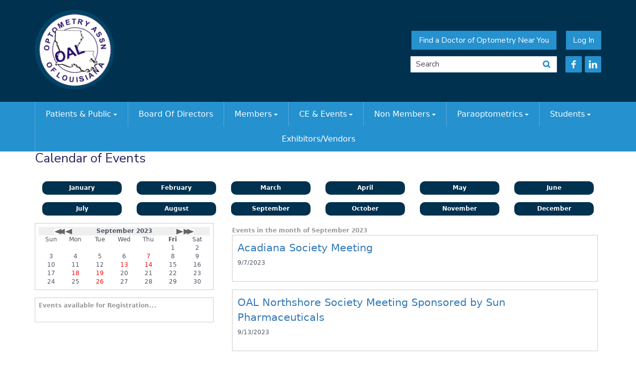

--- FILE ---
content_type: text/html; charset=UTF-8
request_url: https://mms.optla.org/members/calendar6c_responsive.php?group=&org_id=OPTL&td=1693540800
body_size: 106114
content:
<!DOCTYPE html>
	
	
<!-- Menus Loaded --><!-- Input Shortener Loaded --><!-- Slideshows Loaded --><!-- SVG Icons Loaded -->	
<!-- News Feed Loaded -->	
<!-- Event Feed Loaded --><!-- RSS News Feed Loaded --><!-- Recent Event Feed Loaded --><!-- Functions Loaded --><html lang="en">
	<head>
		<title>Optometry Association of Louisiana - Optometry Association of Louisiana</title>
		<meta name="keywords" content="" />
		<meta name="description" content="" />
		<meta http-equiv="Content-Type" content="text/html; charset=UTF-8" />

		<meta name="viewport" content="width=device-width, initial-scale=1.0" />
		<meta http-equiv="X-UA-Compatible" content="IE=edge,chrome=1">

		<link rel="shortcut icon" href="https://optla.org/images/favicon.png" type="image/x-icon">
		<link rel="icon" href="https://optla.org/images/favicon.png" type="image/x-icon">

		<link rel="stylesheet" type="text/css" href="https://optla.org/bootstrap/css/bootstrap.min.css" />
		<link rel="stylesheet" type="text/css" href="https://optla.org/_jquery/css/jquery.ui.potato.menu.css" />
		<link rel="stylesheet" type="text/css" href="https://optla.org/_jquery/css/fullcalendar.css" />
		<link rel="stylesheet" type="text/css" href="https://optla.org/_jquery/css/fullcalendar.print.css" media="print" />

<!-- 		<link rel="stylesheet" type="text/css" href="https://optla.org/_jquery/css/custom-theme/jquery-ui-1.9.2.custom.min.css" />
		<script type="text/javascript" src="https://optla.org/_jquery/js/jquery-1.10.1.min.js"></script>
		<script type="text/javascript" src="https://optla.org/_jquery/js/jquery-migrate-1.2.1.min.js"></script>
		<script type="text/javascript" src="https://optla.org/_jquery/js/jquery-ui-1.9.2.custom.min.js"></script> -->

		<!-- jQuery -->
		<script type="text/javascript" src="https://optla.org/_jquery/js/jquery-3.7.1.min.js"></script>
		<script type="text/javascript" src="https://optla.org/_jquery/js/jquery-migrate-3.5.2.min.js"></script>
		<!-- jQuery UI -->
		<script type="text/javascript" src="https://optla.org/_jquery/ui/jquery-ui.min.js"></script>
		<link rel="stylesheet" type="text/css" href="https://optla.org/_jquery/ui/jquery-ui.min.css" />
		
		<script type="text/javascript" src="https://optla.org/_jquery/js/jquery.jpanelmenu.min.js"></script>
		<script src="//memberleap.com/_jquery/fullcalendar-1.5.3/fullcalendar/fullcalendar.min.js"></script>

		<!-- RECAPTCHA: V3 -->
		<script src="https://www.google.com/recaptcha/api.js"></script>
		<script>
			function captchaSubmit(token) {
			    document.getElementById("contact-form").submit();
			}
		</script>

		<script type="text/javascript" src="https://optla.org/_jquery/js/fullcalendar.min.js"></script>
		<script type="text/javascript" src="https://optla.org/bootstrap/js/bootstrap.min.js"></script>
		<script type="text/javascript" src="https://optla.org/_jquery/js/_custom.js"></script>
		<link href="https://www.viethconsulting.com/_jquery/nivo/nivo-slider.css" media="screen" rel="stylesheet" type="text/css">
		
		<!-- Jake jquery bits -->
		<script type="text/javascript" src="https://optla.org/includes/functions/equal_height.js"></script>
			<script type="text/javascript" src="https://optla.org/includes/functions/formatPhoneLink.js"></script>
			<script type="text/javascript" src="https://optla.org/includes/functions/itemSlider.js"></script>
			<script type="text/javascript" src="https://optla.org/includes/functions/linkConverter.js"></script>
			<script type="text/javascript" src="https://optla.org/includes/functions/user_image_hw_fix.js"></script>
			<script type="text/javascript" src="https://optla.org/includes/functions/vcenter.js"></script>
			
		<!-- Google fonts -->
		<link href="https://fonts.googleapis.com/css?family=Nunito+Sans:400,600,700,800&display=swap" rel="stylesheet"> 
		
		<!-- Our style sheets -->
		<!--##MH5INJECTS-->
		<!-- ^^This injects MMS specific styles -->
		<link rel="stylesheet" type="text/css" href="https://optla.org/css/style.css?combobreaker=1568980462" />
		<link rel="stylesheet" type="text/css" href="https://optla.org/css/navigation.css?combobreaker=851514501" /> 
		
		<!-- Global site tag (gtag.js) - Google Analytics -->
		<script async src="https://www.googletagmanager.com/gtag/js?id=UA-154020229-1"></script>

		<script>
		  window.dataLayer = window.dataLayer || [];
		  function gtag(){dataLayer.push(arguments);}
		  gtag('js', new Date());
		  
		  gtag('config', 'UA-154020229-1');
		</script>
		
		<!-- 3080290028665775 -->
		<script>
			!function(f,b,e,v,n,t,s)
			{if(f.fbq)return;n=f.fbq=function(){n.callMethod?
			n.callMethod.apply(n,arguments):n.queue.push(arguments)};
			if(!f._fbq)f._fbq=n;n.push=n;n.loaded=!0;n.version='2.0';
			n.queue=[];t=b.createElement(e);t.async=!0;
			t.src=v;s=b.getElementsByTagName(e)[0];
			s.parentNode.insertBefore(t,s)}(window,document,'script',
			'https://connect.facebook.net/en_US/fbevents.js');
			
			fbq('init', '3080290028665775'); 
			fbq('track', 'PageView');
		</script>

		<noscript>
			<img height="1" width="1" src="https://www.facebook.com/tr?id=3080290028665775&ev=PageView&noscript=1"/>
		</noscript>

	

<script type="text/javascript">

		var last_value;
		var last_value_2;
		var last_value_2_flag;
		function update_block(stuff, the_date){
			var winWidth = window.innerWidth;
			if(winWidth>770){
				var hp = document.getElementById("hoverpopup");
				var cmc = document.getElementById("chambernation_mini_cal");
				// Set position of hover-over popup

				hp.style.top = 7;
				hp.style.left = cmc.offsetWidth + 15;

				// Set popup to visible
				hp.style.visibility = "Visible";

				//var obj = document.getElementById("detail_block");
				last_value = hp.innerHTML;
				hp.innerHTML = "<span style='color:#000; font-weight:bold;'>" + the_date + "</span><br><br>" + stuff + "<br><br><br><br><br>";
			}
		}

		function update_detail_block(stuff, the_date){
			var hp = document.getElementById("hoverpopup");

			// Set popup to non visible
			hp.style.visibility = "Hidden";

			var obj = document.getElementById("main_cal");
			if (last_value_2_flag != 'X'){
				last_value_2 = obj.innerHTML;
				last_value_2_flag = 'X';
			}
			obj.innerHTML = "<span style='color:#000; font-weight:bold;'>" + the_date + "</span>&nbsp;&nbsp;&nbsp; (<i><a onClick='wipe_detail_block();' href='#A'>return to view upcoming events</a></i>)<br><br>" + stuff + "<br><br><br><br><br>";
		}

		function wipe_block(){
			hp = document.getElementById("hoverpopup");
			hp.style.visibility = "Hidden";

			//var obj = document.getElementById("detail_block");
			hp.innerHTML = last_value;
		}

		function wipe_detail_block(){
			var obj = document.getElementById("main_cal");
			obj.innerHTML = last_value_2;
		}

</script>
<style>
#mheader_5_wrapper img{
	height: auto !important;
}
.calendar-container{
	float:left;
	padding: 10px;
	width: 14%;
}
.calendar-item{
	background-color: #00314f;
	border-radius: 10px;
	
	/* 
	-webkit-box-shadow: 0px 3px 5px 0px rgba(50, 50, 50, 0.75);
	-moz-box-shadow:    0px 3px 5px 0px rgba(50, 50, 50, 0.75);
	box-shadow:         0px 3px 5px 0px rgba(50, 50, 50, 0.75);
	*/
	
}
.calendar-item-text{
	background-color: #00314f;
	border-radius: 10px;
	
	/* 
	-webkit-box-shadow: 0px 3px 5px 0px rgba(50, 50, 50, 0.75);
	-moz-box-shadow:    0px 3px 5px 0px rgba(50, 50, 50, 0.75);
	box-shadow:         0px 3px 5px 0px rgba(50, 50, 50, 0.75);
	*/
	
	color: #FFFFFF;
	padding: 5px;
	text-align: center;
	font-weight: bold;
}
	.calendar-item-text a{
		color: #FFFFFF;
		text-decoration: none;
	}
.calendar-item:hover{
	background-color: #333333;
	transition: 0.3s;
}
.chambernation_section_title {
	text-align:left;
 	color:#b58c21;
	border-bottom:2px solid #663333;
	padding-left:5px;
	margin-right: 0px;
	padding-right:0px;
	padding-top:4px;
	font-family: Verdana;
	font-size:14px;
	margin-top:0px;
}

.chambernation_event_summary,
.chambernation_event_type,
.chambernation_verbiage {
	padding:7px;
	height:auto;
}

#chambernation_mini_cal{
	position: relative;
	padding:7px;

}
#chambernation_mini_cal>table{
	width: 100%;
}
#chambernation_mini_cal>table td{
	text-align: center;
}
#chambernation_mini_cal>table td>table{
	margin: 0px auto;
}
.chambernation_events_registration {
	padding:7px;
}
#fchowe {
	table-collapse: collapse;
	width: 100%;
	max-width: 400px;
}
#fchowe td{
	width: 14%;
}
.chambernation_hoverpopup {
	visibility:hidden;
	background-color:#FFF;
	position:absolute;
	top:0px;
	left: 100%;
	padding:7px;
	width: 250px;
	z-index: 100;
}

.chambernation_calendar_info {
	padding:7px;
}

.chambernation_calendar_viewing_options {
	padding:7px;
	clear:both;
}

/*---------------------------------------------
	Set up the boxes - previously the border
	was on each one...
---------------------------------------------*/
.chambernation_calendar_infoxxxxx,
.Chambernation_calendar_viewing_options,
.chambernation_events_registration,
.chambernation_hoverpopup,
#chambernation_mini_cal,
.chambernation_verbiage,
.chambernation_event_typexxxx,
.chambernation_event_summary
{
	border: 1px solid #cccccc;
	margin-bottom: 15px;
}

@media (max-width: 770px){
	.desktop {
		display: none;
	}
}


	.col-md-2.col-sm-4.col-xs-6 {
	  margin: 0px 0px 15px;
	}
	@media (max-width: 767px) {
	  #hoverpopup {
	    display: none;
	  }
	}

#mheader_5_wrapper div .cal-event-title  {
	font-size:21px !important;
	font-weight:500;
	padding-bottom:7px;
}

.single_event{
	margin-bottom:16px;
	padding:10px;
	clear:both;
	border:1px solid #CCC;
}

</style>

</head>

	<body  >
		<div id="fb-root"></div>
		<script>(function(d, s, id) {
			var js, fjs = d.getElementsByTagName(s)[0];
			if (d.getElementById(id)) return;
			js = d.createElement(s); js.id = id;
			js.src = 'https://connect.facebook.net/en_US/sdk.js#xfbml=1&version=v3.2';
			fjs.parentNode.insertBefore(js, fjs);
			}(document, 'script', 'facebook-jssdk'));
		</script><div id="mobileMenuWrapper"><ul id="mobile-menu"><li id="triggerClose" class="mobileMenuTrigger">+</li>
				 <li class="mobile-search-wrap visible-xs"><a>
			<form class="searchbox" action="https://optla.org/search.php?ma=Y">
				
					<input value="011443274990293341649:rism7eafqtf" name="cx" type="hidden">
					<input value="FORID:11" name="cof" type="hidden">
					
					<div class="input-group search-input-wrap">
					<input  name="q" type="search" class="search-input form-control input-lg " placeholder="Search">
					<span class="input-group-btn"><button value="" name="sa" class="btn btn-info btn-lg" type="submit"><i class="icon-search"></i></button></span></div>
				
			</form></a></li>
				 <li><a href="https://optla.org/" class="home-link">Home</a></li><li ><a href="#" class="mToggle">Patients & Public<b class="caret"></b></a><ul class="mDropdown"><li><a href="https://www.optla.org/patients_public.php" target="_top">Patients & Public</a></li><li ><a href="https://www.aoa.org/newsroom/five-tips-for-a-lifetime-of-healthy-vision?sso=y" target="_blank">Five Tips for a Lifetime of Healthy Visi</a></li><li ><a href="https://www.optla.org/babys_eyes_why_have_them_che.php" target="_top">Baby's Eyes: Why Have Them Checked?</a></li><li ><a href="http://www.aoa.org/patients-and-public/caring-for-your-vision/protecting-your-vision/computer-vision-syndrome" target="_blank">Computers & Your Eyes</a></li><li ><a href="https://www.aoa.org/patients-and-public/caring-for-your-vision/contact-lenses?sso=y" target="_blank">Contact Lenses: You & Your Lenses</a></li><li ><a href="https://www.aoa.org/patients-and-public/eye-and-vision-problems?sso=y" target="_blank">Eye Diseases & Vision Problems</a></li><li ><a href="https://www.aoa.org/patients-and-public/resources-for-teachers/how-your-eyes-work?sso=y" target="_blank">Eyes: How Do Our Eyes Work?</a></li><li ><a href="https://www.aoa.org/patients-and-public/caring-for-your-vision/online-eye-test?sso=y" target="_blank">Online Eye Tests: Are They Safe?</a></li><li ><a href="https://www.aoa.org/patients-and-public/caring-for-your-vision/protecting-your-vision?sso=y" target="_blank">Protecting Your Eyes at Work</a></li><li ><a href="https://www.aoa.org/optometrists/tools-and-resources/sports-and-performance-vision/sports-and-vision?sso=y" target="_blank">Sports Vision</a></li><li ><a href="https://www.aoa.org/patients-and-public/resources-for-teachers?sso=y" target="_blank">Teacher Resources</a></li><li ><a href="https://www.aoa.org/patients-and-public/caring-for-your-vision/comprehensive-eye-and-vision-examination?sso=y" target="_blank">What’s In An Eye Exam?</a></li><li ><a href="https://www.optla.org/in_service_to_others__home_.php" target="_top">In Service to Others @ Home & Abroad</a></li></ul></li><li ><a href="https://optla.org/oal_board_of_directors.php" target="_blank">Board of Directors</a></li><li  class="greyed"><a href="#" class="mToggle">Members<b class="caret"></b></a><ul class="mDropdown"><li class="greyed"><a href="https://mms.optla.org/members/mlogin.php?org_id=OPTL&gc=pg34671485&mc=Y&bounce=https%3A%2F%2Fwww.optla.org%2Fmembers.php" target="_top">Members</a></li><li ><a href="https://www.optla.org/oal_board_of_directors.php" target="_top">OAL Board of Directors</a></li><li  class="greyed"><a href="https://mms.optla.org/members/mlogin.php?org_id=OPTL&gc=pg81251681&mc=Y&bounce=https%3A%2F%2Fwww.optla.org%2Fdocs%2F2025_Bylaws_Reformat.pdf" target="_top">By-Laws of the OAL (2025 Revision)</a></li><li  class="greyed"><a href="https://mms.optla.org/members/mlogin.php?org_id=OPTL&gc=pg34908553&mc=Y&bounce=https%3A%2F%2Fwww.optla.org%2Fdues_how_they_work_for_you.php" target="_top">Dues: How They Work for You!</a></li><li  class="greyed"><a href="https://mms.optla.org/members/mlogin.php?org_id=OPTL&gc=pg34909775&mc=Y&bounce=https%3A%2F%2Fwww.optla.org%2Fhistory_of_la_optometry_in_pri.php" target="_top">History of LA Optometry in Print</a></li><li ><a href="https://www.optla.org/history_of_la_optometry_video.php" target="_top">History of LA Optometry Video</a></li><li  class="greyed"><a href="https://mms.optla.org/members/mlogin.php?org_id=OPTL&gc=pg34910997&mc=Y&bounce=http%3A%2F%2Fwww.infantsee.org%2F" target="_blank">InfantSEE</a></li><li ><a href="https://www.optla.org/links.php" target="_top">Links</a></li><li  class="greyed"><a href="https://mms.optla.org/members/mlogin.php?org_id=OPTL&gc=pg34913441&mc=Y&bounce=https%3A%2F%2Fwww.laoptometryboard.com%2Foptometry_laws_for_louisiana.php" target="_blank">Laws, Rules, Licensing (LA)</a></li><li  class="greyed"><a href="https://mms.optla.org/members/mlogin.php?org_id=OPTL&gc=pg34914663&mc=Y&bounce=https%3A%2F%2Fwww.optla.org%2Fmember_benefits.php" target="_top">Member Benefits</a></li><li  class="greyed"><a href="https://mms.optla.org/members/mlogin.php?org_id=OPTL&gc=pg61281757&mc=Y&bounce=https%3A%2F%2Fwww.optla.org%2Fdocs%2FNew_Member_Packet_7.2025.pdf" target="_blank">New Member Guide</a></li><li  class="greyed"><a href="https://mms.optla.org/members/mlogin.php?org_id=OPTL&gc=pg34917107&mc=Y&bounce=https%3A%2F%2Fwww.optla.org%2Fpast_oal_award_winners.php" target="_top">Past OAL Award Winners</a></li><li  class="greyed"><a href="https://mms.optla.org/members/mlogin.php?org_id=OPTL&gc=pg34918329&mc=Y&bounce=https%3A%2F%2Fwww.optla.org%2Fpast_presidents_of_the_oal.php" target="_top">Past Presidents of the OAL</a></li><li ><a href="https://www.aoa.org/AOA/Documents/About%20the%20AOA/Board/AOA%20Past%20Presidents.pdf" target="_top">AOA Presidents 1898-current</a></li><li ><a href="https://www.optla.org/contact_the_oal.php" target="_top">Contact the OAL</a></li><li ><a href="https://www.optla.org/event_code_of_conduct_policy.php" target="_top">Event Code of Conduct Policy</a></li></ul></li><li ><a href="#" class="mToggle">CE & Events<b class="caret"></b></a><ul class="mDropdown"><li><a href="https://www.optla.org/ce_events.php" target="_top">CE & Events</a></li><li ><a href="https://www.optla.org/upcoming_ce_programs.php" target="_top">Upcoming CE Programs</a></li><li ><a href="https://www.optla.org/online_ce_courses.php" target="_top">Online CE Courses</a></li><li ><a href="https://www.optla.org/opioid_state_dea_courses.php" target="_top">Opioid State & DEA Courses</a></li><li  class="greyed"><a href="https://mms.optla.org/members/mlogin.php?org_id=OPTL&gc=pg35300815&mc=Y&bounce=https%3A%2F%2Fwww.optla.org%2Fadvanced_procedures_resource_p.php" target="_top">Advanced Procedures Resource Page</a></li><li ><a href="https://www.optla.org/event_code_of_conduct.php" target="_top">Event Code of Conduct</a></li></ul></li><li ><a href="#" class="mToggle">Non Members<b class="caret"></b></a><ul class="mDropdown"><li ><a href="https://www.optla.org/membership.php" target="_top">Membership</a></li><li ><a href="https://www.optla.org/why_join_the_oal.php" target="_top">Why Join the OAL?</a></li><li ><a href="https://www.optla.org/oal_member_benefits.php" target="_top">OAL Member Benefits</a></li><li ><a href="http://www.aoa.org/optometrists/membership/member-benefits-and-services?sso=y" target="_blank">AOA Member Benefits</a></li><li ><a href="https://mms.optla.org/members/form.php?orgcode=OPTL&fid=4232687" target="_top">Join the OAL now!</a></li><li ><a href="https://www.optla.org/membership_dues.php" target="_top">Membership Dues</a></li><li ><a href="https://optla.org/contact_the_oal.php" target="_blank">Contact the OAL</a></li><li ><a href="https://www.optla.org/event_code_of_conduct.php" target="_top">Event Code of Conduct</a></li></ul></li><li ><a href="#" class="mToggle">Paraoptometrics<b class="caret"></b></a><ul class="mDropdown"><li><a href="https://www.optla.org/paraoptometrics.php" target="_top">Paraoptometrics</a></li><li ><a href="https://www.optla.org/docs/medical_news_april09_pg3.pdf" target="_blank">Who Are Paraoptometrics?</a></li><li ><a href="https://www.optla.org/join_the_oal-ps.php" target="_top">Join the OAL-PS!</a></li><li ><a href="https://www.optla.org/oal-ps_meetings_exam_schedul.php" target="_top">OAL-PS Meetings & Exam Schedule</a></li><li ><a href="https://www.optla.org/oal-ps_board_of_directors.php" target="_top">OAL-PS Board of Directors</a></li><li ><a href="https://www.aoa.org/paraoptometrics?sso=y" target="_blank">AOA Paraoptometric Resources</a></li><li ><a href="https://www.optla.org/paroptometric_of_the_year_awar.php" target="_top">Paroptometric of the Year Award Winners</a></li><li ><a href="https://www.optla.org/event_code_of_conduct.php" target="_top">Event Code of Conduct</a></li></ul></li><li ><a href="#" class="mToggle">Students<b class="caret"></b></a><ul class="mDropdown"><li><a href="https://www.optla.org/students.php" target="_top">Students</a></li><li ><a href="https://www.optla.org/sreb_contract_seats_for_louisi.php" target="_top">SREB Contract Seats for Louisiana Students</a></li><li ><a href="https://www.optla.org/colleges_of_optometry_teaching.php" target="_top">Colleges of Optometry Teaching Advanced Procedures</a></li><li ><a href="http://www.laoptometryboard.com" target="_blank">La. State Boards & Optometry Laws</a></li><li ><a href="https://www.optla.org/american_opt_student_associati.php" target="_top">American Opt Student Association</a></li><li ><a href="http://www.optometrystudents.com/" target="_blank">OptometryStudents.com</a></li><li ><a href="http://www.excelod.com/career-center" target="_blank">Optometry's Career Center (AOA)</a></li><li ><a href="https://www.optla.org/what_the_oal_has_to_offer_you.php" target="_top">What The OAL Has To Offer You - Join Us!</a></li><li ><a href="https://www.optla.org/connect_with_the_oal.php" target="_top">Connect with the OAL!</a></li><li ><a href="https://www.publichealth.org/online-degrees/louisiana/" target="_blank">Online Public Health Programs in LA.</a></li><li ><a href="https://www.optla.org/event_code_of_conduct.php" target="_top">Event Code of Conduct</a></li></ul></li><li ><a href="https://www.optla.org/exhibitors_vendors.php" target="_top">Exhibitors/Vendors</a></li><li class="mobile-find-doctor-wrap visible-xs"><a href="find_a_doctor_of_optometry_nea.php">Find a Doctor of Optometry Near You</a></li>
                 <li class="mobile-login visible-xs">
					<a href="https://viethconsulting.com/members/mlogin.php?org_id=OPTL">
						Log In
					</a>
				 </li>
				 <li class="mobile-sm-wrap fb-icon visible-xs">
                  <a href="https://www.facebook.com/optometricassociationoflouisiana" target="_blank"><svg id="fb-icon" xmlns="http://www.w3.org/2000/svg" viewBox="0 0 33 33"><defs><style>svg#fb-icon .cls-1{fill:#2591ce;stroke:#2591ce;stroke-miterlimit:10;stroke-width:1px;}svg#fb-icon .cls-2{fill:#fff;}</style></defs><title>Facebook</title><g id="Layer_2" data-name="Layer 2"><g id="col-md-12"><rect id="Facebook" class="cls-1" x="0.5" y="0.5" width="32" height="32" rx="1" ry="1"/><path id="Facebook-2" data-name="Facebook" class="cls-2" d="M17.83,24.5V17.2h2.63l.39-2.84h-3V12.54c0-.82.24-1.38,1.51-1.38H21V8.61c-.28,0-1.24-.11-2.36-.11-2.33,0-3.92,1.33-3.92,3.76v2.1H12V17.2h2.64v7.3Z"/></g></g></svg></a>
                 </li>
                 <li class="mobile-sm-wrap linkedin-icon visible-xs">
                  <a href="https://twitter.com/OptAssn_LA" target="_blank"><svg id="linkedin-icon" xmlns="http://www.w3.org/2000/svg" viewBox="0 0 33 33"><defs><style>svg#linkedin-icon .cls-1{fill:#2591ce;stroke:#2591ce;stroke-miterlimit:10;stroke-width:1px;}svg#linkedin-icon .cls-2{fill:#fff;}</style></defs><title>LinkedIn</title><g id="Layer_2" data-name="Layer 2"><g id="col-md-12"><rect id="LinkedIn" class="cls-1" x="0.5" y="0.5" width="32" height="32" rx="1" ry="1"/><path id="LinkedIn-2" data-name="LinkedIn" class="cls-2" d="M24.87,18.31V24.5H21.28V18.72c0-1.45-.52-2.44-1.81-2.44a2,2,0,0,0-1.85,1.32,2.54,2.54,0,0,0-.12.87v6H13.92s0-9.78,0-10.8H17.5v1.53l0,0h0v0a3.58,3.58,0,0,1,3.24-1.78C23.1,13.45,24.87,15,24.87,18.31ZM10.16,8.5a1.87,1.87,0,1,0-.05,3.73h0a1.87,1.87,0,1,0,0-3.73Zm-1.82,16h3.59V13.7H8.34Z"/></g></g></svg></a>
                 </li></ul></div><script type="text/javascript">
	$(function(){
		var $trigger = $('.mobileMenuTrigger');
		var $target  = $('#mobileMenuWrapper');
		$trigger.click(function(e){
			$target.toggleClass('open');
			e.stopPropagation();
		});
		//Handles menu hide/show
		$(".mToggle").click(function(e){
			$(this).siblings("ul.mDropdown").toggleClass("open");
			e.stopPropagation();
		});
		$("body").click(function(e){
			clicked = $(e.target);
			//console.log(clicked);
			var pass = true;
			if(clicked.parents("#mobile-menu").length){
				pass = false;
			}
			if(!$target.hasClass("open")){
				pass = false;
				//console.log("this");
			}
			//console.log(pass);
			if(pass == true){
				e.stopPropagation();
				$target.toggleClass('open');
			}
		});
		
		//
		
	});
</script>
<header id="main-header">
	<div class="container">
		<div class="row">
			<div id="logo-wrap" role="logo" class="col-md-2 col-sm-3 col-xs-8">
				<a href="https://optla.org/">
					<svg id="main-logo" xmlns="http://www.w3.org/2000/svg" xmlns:xlink="http://www.w3.org/1999/xlink" viewBox="0 0 160 160"><defs><style>svg#main-logo .cls-1{fill:none;}svg#main-logo .cls-2{fill:#014466;}svg#main-logo .cls-3{clip-path:url(#clip-path);}</style><clipPath id="clip-path"><rect class="cls-1" x="7.08" y="5.18" width="147.72" height="149.65"/></clipPath></defs><title>Main Logo</title><g id="Layer_2" data-name="Layer 2"><g id="col-md-12"><circle class="cls-2" cx="80" cy="80" r="80"/><g class="cls-3"><image width="166" height="160" transform="translate(2.79 5.18) scale(0.94)" xlink:href="[data-uri]"/></g></g></g></svg>				</a>
			</div>
			<div id="right-side-wrap" class="col-md-10 col-sm-9 col-xs-4">
				<div class="find-doctor-login-wrap hidden-xs">
					<div class="find-doctor-wrap"><a href="https://mms.optla.org/members/directory/search.php?org_id=OPTL">Find a Doctor of Optometry Near You</a></div>
					<div class="login-wrap"><a href="https://viethconsulting.com/members/mlogin.php?org_id=OPTL">Log In</a></div>
				</div>
				<div id="search-social-wrap">
                    <div id="search-input" class="hidden-xs">
                        
			<form class="searchbox" action="https://optla.org/search.php?ma=Y">
				
					<input value="011443274990293341649:rism7eafqtf" name="cx" type="hidden">
					<input value="FORID:11" name="cof" type="hidden">
					
					<div class="input-group search-input-wrap">
					<input  name="q" type="search" class="search-input form-control input-lg " placeholder="Search">
					<span class="input-group-btn"><button value="" name="sa" class="btn btn-info btn-lg" type="submit"><i class="icon-search"></i></button></span></div>
				
			</form>                    </div>
                    <div class="social-media-wrap hidden-xs">
			          <ul>
			            <li class="fb-icon-wrap social-media-wrap">
			              <a href="https://www.facebook.com/optometricassociationoflouisiana" target="_blank">
			                <svg id="fb-icon" xmlns="http://www.w3.org/2000/svg" viewBox="0 0 33 33"><defs><style>svg#fb-icon .cls-1{fill:#2591ce;stroke:#2591ce;stroke-miterlimit:10;stroke-width:1px;}svg#fb-icon .cls-2{fill:#fff;}</style></defs><title>Facebook</title><g id="Layer_2" data-name="Layer 2"><g id="col-md-12"><rect id="Facebook" class="cls-1" x="0.5" y="0.5" width="32" height="32" rx="1" ry="1"/><path id="Facebook-2" data-name="Facebook" class="cls-2" d="M17.83,24.5V17.2h2.63l.39-2.84h-3V12.54c0-.82.24-1.38,1.51-1.38H21V8.61c-.28,0-1.24-.11-2.36-.11-2.33,0-3.92,1.33-3.92,3.76v2.1H12V17.2h2.64v7.3Z"/></g></g></svg>			              </a>
			            </li>
			            <li class="linkedin-icon-wrap social-media-wrap">
			              <a href="https://www.linkedin.com/company/1589751" target="_blank">
			                <svg id="linkedin-icon" xmlns="http://www.w3.org/2000/svg" viewBox="0 0 33 33"><defs><style>svg#linkedin-icon .cls-1{fill:#2591ce;stroke:#2591ce;stroke-miterlimit:10;stroke-width:1px;}svg#linkedin-icon .cls-2{fill:#fff;}</style></defs><title>LinkedIn</title><g id="Layer_2" data-name="Layer 2"><g id="col-md-12"><rect id="LinkedIn" class="cls-1" x="0.5" y="0.5" width="32" height="32" rx="1" ry="1"/><path id="LinkedIn-2" data-name="LinkedIn" class="cls-2" d="M24.87,18.31V24.5H21.28V18.72c0-1.45-.52-2.44-1.81-2.44a2,2,0,0,0-1.85,1.32,2.54,2.54,0,0,0-.12.87v6H13.92s0-9.78,0-10.8H17.5v1.53l0,0h0v0a3.58,3.58,0,0,1,3.24-1.78C23.1,13.45,24.87,15,24.87,18.31ZM10.16,8.5a1.87,1.87,0,1,0-.05,3.73h0a1.87,1.87,0,1,0,0-3.73Zm-1.82,16h3.59V13.7H8.34Z"/></g></g></svg>			              </a>
			            </li>
			          </ul>
			        </div>
		            <div class="burger-menu-wrap">
						<div id="mobile-menu-col"><!-- start of #mobile-menu-col -->
							<div id="mobile-toggle" class="mobileMenuTrigger">
								<svg version="1.1" xmlns="http://www.w3.org/2000/svg" x="0px" y="0px" width="40" height="40" id="menu-trigger"
	 viewBox="0 0 40 40" style="enable-background:new 0 0 40 40;">
<style type="text/css">
	#menu-trigger rect {fill:#2591CE;}
	#menu-trigger path {fill:#FFFFFF;}
	#menu-trigger line {fill:none;stroke:#FFFFFF;stroke-width:6.25;stroke-miterlimit:10;}
</style>
<title>Mobile Menu</title>
<rect y="0" class="st0" width="40" height="40"/>
<g>
	<path class="st1" d="M5.2,16l0,0.8c0.5-0.6,1.2-0.9,2-0.9c0.9,0,1.6,0.4,1.9,1.2c0.5-0.8,1.2-1.2,2.2-1.2c1.5,0,2.3,0.9,2.3,2.8
		v5.6h-1.3v-5.4c0-0.6-0.1-1-0.3-1.3c-0.2-0.3-0.6-0.4-1.1-0.4c-0.4,0-0.7,0.2-1,0.5s-0.4,0.7-0.4,1.2v5.5H8.1v-5.5
		c0-1.1-0.5-1.7-1.4-1.7c-0.7,0-1.2,0.3-1.4,1v6.2H3.9V16H5.2z"/>
	<path class="st1" d="M18.3,24.4c-1,0-1.8-0.3-2.4-0.9c-0.5-0.6-0.8-1.5-0.8-2.7v-1c0-1.2,0.3-2.2,0.8-2.9s1.3-1,2.2-1
		c1,0,1.7,0.3,2.2,0.9c0.5,0.6,0.7,1.6,0.7,2.9v0.9h-4.6v0.2c0,0.9,0.2,1.5,0.5,1.9s0.8,0.6,1.4,0.6c0.4,0,0.7-0.1,1-0.2
		c0.3-0.1,0.6-0.4,0.8-0.7l0.7,0.9C20.4,24,19.5,24.4,18.3,24.4z M18.1,17c-0.6,0-1,0.2-1.2,0.6c-0.3,0.4-0.4,1-0.5,1.8h3.2v-0.2
		c0-0.8-0.2-1.3-0.4-1.7C19,17.2,18.6,17,18.1,17z"/>
	<path class="st1" d="M23.9,16l0,0.9c0.5-0.7,1.2-1,2-1c1.5,0,2.2,1,2.2,2.9v5.5h-1.3v-5.4c0-0.6-0.1-1.1-0.3-1.4
		c-0.2-0.3-0.5-0.4-1-0.4c-0.3,0-0.6,0.1-0.9,0.3s-0.5,0.5-0.6,0.9v6h-1.3V16H23.9z"/>
	<path class="st1" d="M34.4,23.5c-0.4,0.6-1.1,0.9-2,0.9c-0.7,0-1.3-0.3-1.7-0.8c-0.4-0.5-0.6-1.3-0.6-2.3V16h1.3v5.3
		c0,1.3,0.4,1.9,1.2,1.9c0.8,0,1.4-0.4,1.7-1.1V16h1.3v8.2h-1.3L34.4,23.5z"/>
</g>
<line x1="3.6" y1="9.3" x2="36.4" y2="9.3"/>
<line x1="3.6" y1="31.5" x2="36.4" y2="31.5"/>
</svg>
							</div>
						</div><!-- end of #mobile-menu-col -->
			        </div>
			    </div>
		    </div>
		</div>
	</div><!--container--> 
</header><!--Main Header-->
<nav id="main-menu">
	<div class="container">
        <div id="nav_menu" class="NP collapse navbar-collapse navbar-ex1-collapse"><ul class="nav navbar-nav men-level-"><li  class="dropdown t "><a href="#" class="dropdown-toggle" data-toggle="dropdown" aria-expanded="false">Patients & Public<b class="caret"></b></a><ul class="dropdown-menu men-level-"><li ><a href="https://www.optla.org/patients_public.php" target="_top">Patients & Public</a></li><li ><a href="https://www.aoa.org/newsroom/five-tips-for-a-lifetime-of-healthy-vision?sso=y" target="_blank">Five Tips for a Lifetime of Healthy Visi</a></li><li ><a href="https://www.optla.org/babys_eyes_why_have_them_che.php" target="_top">Baby's Eyes: Why Have Them Checked?</a></li><li ><a href="http://www.aoa.org/patients-and-public/caring-for-your-vision/protecting-your-vision/computer-vision-syndrome" target="_blank">Computers & Your Eyes</a></li><li ><a href="https://www.aoa.org/patients-and-public/caring-for-your-vision/contact-lenses?sso=y" target="_blank">Contact Lenses: You & Your Lenses</a></li><li ><a href="https://www.aoa.org/patients-and-public/eye-and-vision-problems?sso=y" target="_blank">Eye Diseases & Vision Problems</a></li><li ><a href="https://www.aoa.org/patients-and-public/resources-for-teachers/how-your-eyes-work?sso=y" target="_blank">Eyes: How Do Our Eyes Work?</a></li><li ><a href="https://www.aoa.org/patients-and-public/caring-for-your-vision/online-eye-test?sso=y" target="_blank">Online Eye Tests: Are They Safe?</a></li><li ><a href="https://www.aoa.org/patients-and-public/caring-for-your-vision/protecting-your-vision?sso=y" target="_blank">Protecting Your Eyes at Work</a></li><li ><a href="https://www.aoa.org/optometrists/tools-and-resources/sports-and-performance-vision/sports-and-vision?sso=y" target="_blank">Sports Vision</a></li><li ><a href="https://www.aoa.org/patients-and-public/resources-for-teachers?sso=y" target="_blank">Teacher Resources</a></li><li ><a href="https://www.aoa.org/patients-and-public/caring-for-your-vision/comprehensive-eye-and-vision-examination?sso=y" target="_blank">What’s In An Eye Exam?</a></li><li ><a href="https://www.optla.org/in_service_to_others__home_.php" target="_top">In Service to Others @ Home & Abroad</a></li></ul></li><li ><a href="https://optla.org/oal_board_of_directors.php" target="_blank">Board of Directors</a></li><li  class="dropdown t0 greyed"><a href="#" class="dropdown-toggle" data-toggle="dropdown" aria-expanded="false">Members<b class="caret"></b></a><ul class="dropdown-menu men-level-0"><li  class="greyed"><a href="https://mms.optla.org/members/mlogin.php?org_id=OPTL&gc=pg34671485&mc=Y&bounce=https%3A%2F%2Fwww.optla.org%2Fmembers.php" target="_top">Members</a></li><li ><a href="https://www.optla.org/oal_board_of_directors.php" target="_top">OAL Board of Directors</a></li><li  class="greyed"><a href="https://mms.optla.org/members/mlogin.php?org_id=OPTL&gc=pg81251681&mc=Y&bounce=https%3A%2F%2Fwww.optla.org%2Fdocs%2F2025_Bylaws_Reformat.pdf" target="_top">By-Laws of the OAL (2025 Revision)</a></li><li  class="greyed"><a href="https://mms.optla.org/members/mlogin.php?org_id=OPTL&gc=pg34908553&mc=Y&bounce=https%3A%2F%2Fwww.optla.org%2Fdues_how_they_work_for_you.php" target="_top">Dues: How They Work for You!</a></li><li  class="greyed"><a href="https://mms.optla.org/members/mlogin.php?org_id=OPTL&gc=pg34909775&mc=Y&bounce=https%3A%2F%2Fwww.optla.org%2Fhistory_of_la_optometry_in_pri.php" target="_top">History of LA Optometry in Print</a></li><li ><a href="https://www.optla.org/history_of_la_optometry_video.php" target="_top">History of LA Optometry Video</a></li><li  class="greyed"><a href="https://mms.optla.org/members/mlogin.php?org_id=OPTL&gc=pg34910997&mc=Y&bounce=http%3A%2F%2Fwww.infantsee.org%2F" target="_blank">InfantSEE</a></li><li ><a href="https://www.optla.org/links.php" target="_top">Links</a></li><li  class="greyed"><a href="https://mms.optla.org/members/mlogin.php?org_id=OPTL&gc=pg34913441&mc=Y&bounce=https%3A%2F%2Fwww.laoptometryboard.com%2Foptometry_laws_for_louisiana.php" target="_blank">Laws, Rules, Licensing (LA)</a></li><li  class="greyed"><a href="https://mms.optla.org/members/mlogin.php?org_id=OPTL&gc=pg34914663&mc=Y&bounce=https%3A%2F%2Fwww.optla.org%2Fmember_benefits.php" target="_top">Member Benefits</a></li><li  class="greyed"><a href="https://mms.optla.org/members/mlogin.php?org_id=OPTL&gc=pg61281757&mc=Y&bounce=https%3A%2F%2Fwww.optla.org%2Fdocs%2FNew_Member_Packet_7.2025.pdf" target="_blank">New Member Guide</a></li><li  class="greyed"><a href="https://mms.optla.org/members/mlogin.php?org_id=OPTL&gc=pg34917107&mc=Y&bounce=https%3A%2F%2Fwww.optla.org%2Fpast_oal_award_winners.php" target="_top">Past OAL Award Winners</a></li><li  class="greyed"><a href="https://mms.optla.org/members/mlogin.php?org_id=OPTL&gc=pg34918329&mc=Y&bounce=https%3A%2F%2Fwww.optla.org%2Fpast_presidents_of_the_oal.php" target="_top">Past Presidents of the OAL</a></li><li ><a href="https://www.aoa.org/AOA/Documents/About%20the%20AOA/Board/AOA%20Past%20Presidents.pdf" target="_top">AOA Presidents 1898-current</a></li><li ><a href="https://www.optla.org/contact_the_oal.php" target="_top">Contact the OAL</a></li><li ><a href="https://www.optla.org/event_code_of_conduct_policy.php" target="_top">Event Code of Conduct Policy</a></li></ul></li><li  class="dropdown t0 "><a href="#" class="dropdown-toggle" data-toggle="dropdown" aria-expanded="false">CE & Events<b class="caret"></b></a><ul class="dropdown-menu men-level-0"><li ><a href="https://www.optla.org/ce_events.php" target="_top">CE & Events</a></li><li ><a href="https://www.optla.org/upcoming_ce_programs.php" target="_top">Upcoming CE Programs</a></li><li ><a href="https://www.optla.org/online_ce_courses.php" target="_top">Online CE Courses</a></li><li ><a href="https://www.optla.org/opioid_state_dea_courses.php" target="_top">Opioid State & DEA Courses</a></li><li  class="greyed"><a href="https://mms.optla.org/members/mlogin.php?org_id=OPTL&gc=pg35300815&mc=Y&bounce=https%3A%2F%2Fwww.optla.org%2Fadvanced_procedures_resource_p.php" target="_top">Advanced Procedures Resource Page</a></li><li ><a href="https://www.optla.org/event_code_of_conduct.php" target="_top">Event Code of Conduct</a></li></ul></li><li  class="dropdown t0 "><a href="#" class="dropdown-toggle" data-toggle="dropdown" aria-expanded="false">Non Members<b class="caret"></b></a><ul class="dropdown-menu men-level-0"><li ><a href="https://www.optla.org/membership.php" target="_top">Membership</a></li><li ><a href="https://www.optla.org/why_join_the_oal.php" target="_top">Why Join the OAL?</a></li><li ><a href="https://www.optla.org/oal_member_benefits.php" target="_top">OAL Member Benefits</a></li><li ><a href="http://www.aoa.org/optometrists/membership/member-benefits-and-services?sso=y" target="_blank">AOA Member Benefits</a></li><li ><a href="https://mms.optla.org/members/form.php?orgcode=OPTL&fid=4232687" target="_top">Join the OAL now!</a></li><li ><a href="https://www.optla.org/membership_dues.php" target="_top">Membership Dues</a></li><li ><a href="https://optla.org/contact_the_oal.php" target="_blank">Contact the OAL</a></li><li ><a href="https://www.optla.org/event_code_of_conduct.php" target="_top">Event Code of Conduct</a></li></ul></li><li  class="dropdown t0 "><a href="#" class="dropdown-toggle" data-toggle="dropdown" aria-expanded="false">Paraoptometrics<b class="caret"></b></a><ul class="dropdown-menu men-level-0"><li ><a href="https://www.optla.org/paraoptometrics.php" target="_top">Paraoptometrics</a></li><li ><a href="https://www.optla.org/docs/medical_news_april09_pg3.pdf" target="_blank">Who Are Paraoptometrics?</a></li><li ><a href="https://www.optla.org/join_the_oal-ps.php" target="_top">Join the OAL-PS!</a></li><li ><a href="https://www.optla.org/oal-ps_meetings_exam_schedul.php" target="_top">OAL-PS Meetings & Exam Schedule</a></li><li ><a href="https://www.optla.org/oal-ps_board_of_directors.php" target="_top">OAL-PS Board of Directors</a></li><li ><a href="https://www.aoa.org/paraoptometrics?sso=y" target="_blank">AOA Paraoptometric Resources</a></li><li ><a href="https://www.optla.org/paroptometric_of_the_year_awar.php" target="_top">Paroptometric of the Year Award Winners</a></li><li ><a href="https://www.optla.org/event_code_of_conduct.php" target="_top">Event Code of Conduct</a></li></ul></li><li  class="dropdown t0 "><a href="#" class="dropdown-toggle" data-toggle="dropdown" aria-expanded="false">Students<b class="caret"></b></a><ul class="dropdown-menu men-level-0"><li ><a href="https://www.optla.org/students.php" target="_top">Students</a></li><li ><a href="https://www.optla.org/sreb_contract_seats_for_louisi.php" target="_top">SREB Contract Seats for Louisiana Students</a></li><li ><a href="https://www.optla.org/colleges_of_optometry_teaching.php" target="_top">Colleges of Optometry Teaching Advanced Procedures</a></li><li ><a href="http://www.laoptometryboard.com" target="_blank">La. State Boards & Optometry Laws</a></li><li ><a href="https://www.optla.org/american_opt_student_associati.php" target="_top">American Opt Student Association</a></li><li ><a href="http://www.optometrystudents.com/" target="_blank">OptometryStudents.com</a></li><li ><a href="http://www.excelod.com/career-center" target="_blank">Optometry's Career Center (AOA)</a></li><li ><a href="https://www.optla.org/what_the_oal_has_to_offer_you.php" target="_top">What The OAL Has To Offer You - Join Us!</a></li><li ><a href="https://www.optla.org/connect_with_the_oal.php" target="_top">Connect with the OAL!</a></li><li ><a href="https://www.publichealth.org/online-degrees/louisiana/" target="_blank">Online Public Health Programs in LA.</a></li><li ><a href="https://www.optla.org/event_code_of_conduct.php" target="_top">Event Code of Conduct</a></li></ul></li><li ><a href="https://www.optla.org/exhibitors_vendors.php" target="_top">Exhibitors/Vendors</a></li><li class="mobile-find-doctor-wrap visible-xs"><a href="find_a_doctor_of_optometry_nea.php">Find a Doctor of Optometry Near You</a></li>
                 <li class="mobile-login visible-xs">
					<a href="https://viethconsulting.com/members/mlogin.php?org_id=OPTL">
						Log In
					</a>
				 </li>
				 <li class="mobile-sm-wrap fb-icon visible-xs">
                  <a href="https://www.facebook.com/optometricassociationoflouisiana" target="_blank"><svg id="fb-icon" xmlns="http://www.w3.org/2000/svg" viewBox="0 0 33 33"><defs><style>svg#fb-icon .cls-1{fill:#2591ce;stroke:#2591ce;stroke-miterlimit:10;stroke-width:1px;}svg#fb-icon .cls-2{fill:#fff;}</style></defs><title>Facebook</title><g id="Layer_2" data-name="Layer 2"><g id="col-md-12"><rect id="Facebook" class="cls-1" x="0.5" y="0.5" width="32" height="32" rx="1" ry="1"/><path id="Facebook-2" data-name="Facebook" class="cls-2" d="M17.83,24.5V17.2h2.63l.39-2.84h-3V12.54c0-.82.24-1.38,1.51-1.38H21V8.61c-.28,0-1.24-.11-2.36-.11-2.33,0-3.92,1.33-3.92,3.76v2.1H12V17.2h2.64v7.3Z"/></g></g></svg></a>
                 </li>
                 <li class="mobile-sm-wrap linkedin-icon visible-xs">
                  <a href="https://twitter.com/OptAssn_LA" target="_blank"><svg id="linkedin-icon" xmlns="http://www.w3.org/2000/svg" viewBox="0 0 33 33"><defs><style>svg#linkedin-icon .cls-1{fill:#2591ce;stroke:#2591ce;stroke-miterlimit:10;stroke-width:1px;}svg#linkedin-icon .cls-2{fill:#fff;}</style></defs><title>LinkedIn</title><g id="Layer_2" data-name="Layer 2"><g id="col-md-12"><rect id="LinkedIn" class="cls-1" x="0.5" y="0.5" width="32" height="32" rx="1" ry="1"/><path id="LinkedIn-2" data-name="LinkedIn" class="cls-2" d="M24.87,18.31V24.5H21.28V18.72c0-1.45-.52-2.44-1.81-2.44a2,2,0,0,0-1.85,1.32,2.54,2.54,0,0,0-.12.87v6H13.92s0-9.78,0-10.8H17.5v1.53l0,0h0v0a3.58,3.58,0,0,1,3.24-1.78C23.1,13.45,24.87,15,24.87,18.31ZM10.16,8.5a1.87,1.87,0,1,0-.05,3.73h0a1.87,1.87,0,1,0,0-3.73Zm-1.82,16h3.59V13.7H8.34Z"/></g></g></svg></a>
                 </li></ul></div><script type="text/javascript">
		$('ul.dropdown-menu [data-toggle=dropdown]').on('click', function(event) {
			event.preventDefault(); 
			event.stopPropagation(); 
			$(this).parent().toggleClass('open');
			var menu = $(this).parent().find("ul");
			var menupos = menu.offset();
		  
			if ((menupos.left + menu.width()) + 30 > $(window).width()) {
				var newpos = - menu.width();      
			} else {
				var newpos = $(this).parent().width();
			}
			menu.css({ left:newpos });
		});
		function checkForChanges(){
			if (!$('.navbar-collapse').hasClass('in')){
				$('.nav-row').css('max-height','40px');
			} else {
				$('.nav-row').css('max-height','none');
				setTimeout(checkForChanges, 500);
			}
		}
		$(function(){
			checkForChanges();
		});
	</script>    </div>
</nav>



<main id="mms-main">
					<div class="container">
		            	<div class="row">
		                	<div class="col-md-12 col-sm-12 col-xs-12"><center><div style="text-align:left;margin-top:0px;padding-top:0px;"><h3 style="margin-top:0px;">Calendar of Events</h3></div></center><link rel="stylesheet" type="text/css" href="/css/select2_override.css" media="screen" /><link rel="stylesheet" type="text/css" href="/bootstrap-icons/bootstrap-icons.css" media="screen" />		<link rel="stylesheet" type="text/css" href="/_jquery/js/DataTables/datatables.css" />
		<!-- pageWrapper is loading CSS --><link rel="stylesheet" type="text/css" href="/_jquery/css/jquery.datatables.new.css" /><link rel="stylesheet" type="text/css" href="/_jquery/css/ColVis.css" /><link rel="stylesheet" type="text/css" href="/_jquery/css/TableTools.css" /><link rel="stylesheet" type="text/css" href="/_jquery/css/TableTools_JUI.css" /><link rel="stylesheet" type="text/css" href="/_jquery/css/jquery.gritter.css" /><link rel="stylesheet" type="text/css" href="/_jquery/css/chosen.css" /><link rel="stylesheet" type="text/css" href="/_jquery/css/jquery.datetimepicker.min.css" /><link rel="stylesheet" type="text/css" href="/_jquery/css/select2.min.css" /><link rel="stylesheet" type="text/css" href="/_jquery/css/responsive.dataTables.min.css" /><link rel="stylesheet" type="text/css" href="/_jquery/css/rowReorder.dataTables.min.css" />		
		<link rel="stylesheet" type="text/css" href="/css/mms_custom_style.css?ver=0525" />
					<link rel="stylesheet" type="text/css" href="/css/mms_central_style.css" />
				<script type="text/javascript" src="/_jquery/js/DataTables/datatables.min.js"></script>
		<!-- pageWrapper is loading JS --><script type="text/javascript" src="/_jquery/js/jquery.hoverIntent.minified.js"></script><script type="text/javascript" src="/_jquery/js/jquery.datetimepicker.full.min.js"></script><script type="text/javascript" src="/_jquery/js/TableTools.min.js"></script><script type="text/javascript" src="/_jquery/js/ZeroClipboard.js"></script><script type="text/javascript" src="/_jquery/js/ColVis.min.js"></script><script type="text/javascript" src="/_jquery/js/jquery.gritter.min.js"></script><script type="text/javascript" src="/_jquery/js/chosen.jquery.min.js"></script><script type="text/javascript" src="/_jquery/js/ajax-chosen.min.js"></script><script type="text/javascript" src="/_jquery/js/jquery.form.js"></script><script type="text/javascript" src="/_jquery/js/jquery.sparkline.min.js"></script><script type="text/javascript" src="/_jquery/js/select2.min.js"></script><script type="text/javascript" src="/_jquery/js/dataTables.responsive.min.js"></script><script type="text/javascript" src="/_jquery/js/dataTables.rowReorder.min.js"></script><script type="text/javascript" src="/_jquery/js/dataTables.rowGroup.js"></script><script type="text/javascript" src="/_jquery/js/rowGroup.dataTables.js"></script><script type="text/javascript" src="/_jquery/js/excanvas.js"></script>		<script type="text/javascript">
			if (!window.console) window.console = {};
			if (!window.console.log) window.console.log = function () { };
		</script>
				<style>
			@media (max-width: 500px) {
				#mheader_5_wrapper{
					padding: 15px;
				} 
			}
		</style>
		<div id="mheader_5_wrapper" style="margin:0px auto; max-width:100%; padding-top:5px; padding-bottom:20px; min-height:400px;">
		<script type="text/javascript">var salvation_army_logged_in = false;</script><br>
	<div class="row">
		<div class="col-md-12">
			<div class="col-md-2 col-sm-4 col-xs-6">
										<a href="calendar6c_responsive.php?group=&org_id=OPTL&td=1767243600"><div class="calendar-item-text">January</div></a>
					</div><div class="col-md-2 col-sm-4 col-xs-6">
										<a href="calendar6c_responsive.php?group=&org_id=OPTL&td=1769922000"><div class="calendar-item-text">February</div></a>
					</div><div class="col-md-2 col-sm-4 col-xs-6">
										<a href="calendar6c_responsive.php?group=&org_id=OPTL&td=1772341200"><div class="calendar-item-text">March</div></a>
					</div><div class="col-md-2 col-sm-4 col-xs-6">
										<a href="calendar6c_responsive.php?group=&org_id=OPTL&td=1775016000"><div class="calendar-item-text">April</div></a>
					</div><div class="col-md-2 col-sm-4 col-xs-6">
										<a href="calendar6c_responsive.php?group=&org_id=OPTL&td=1777608000"><div class="calendar-item-text">May</div></a>
					</div><div class="col-md-2 col-sm-4 col-xs-6">
										<a href="calendar6c_responsive.php?group=&org_id=OPTL&td=1780286400"><div class="calendar-item-text">June</div></a>
					</div><div class="col-md-2 col-sm-4 col-xs-6">
										<a href="calendar6c_responsive.php?group=&org_id=OPTL&td=1782878400"><div class="calendar-item-text">July</div></a>
					</div><div class="col-md-2 col-sm-4 col-xs-6">
										<a href="calendar6c_responsive.php?group=&org_id=OPTL&td=1785556800"><div class="calendar-item-text">August</div></a>
					</div><div class="col-md-2 col-sm-4 col-xs-6">
										<a href="calendar6c_responsive.php?group=&org_id=OPTL&td=1788235200"><div class="calendar-item-text">September</div></a>
					</div><div class="col-md-2 col-sm-4 col-xs-6">
										<a href="calendar6c_responsive.php?group=&org_id=OPTL&td=1790827200"><div class="calendar-item-text">October</div></a>
					</div><div class="col-md-2 col-sm-4 col-xs-6">
										<a href="calendar6c_responsive.php?group=&org_id=OPTL&td=1761969600"><div class="calendar-item-text">November</div></a>
					</div><div class="col-md-2 col-sm-4 col-xs-6">
										<a href="calendar6c_responsive.php?group=&org_id=OPTL&td=1764565200"><div class="calendar-item-text">December</div></a>
					</div>		</div>
	</div>
<div class="row">
	<div class="col-lg-4 col-md-4 col-sm-5">
		<div id="chambernation_mini_cal"  style="position:relative;"><table id="fchowe"><TR><td COLSPAN="2" BGCOLOR="#EFEFEF"><a href="https://mms.optla.org/members/calendar6c_responsive.php?group=&org_id=OPTL&td=1662004800"><img border="0" src="https://mms.optla.org/members/fast_back_arrow.gif" /></a><a href="https://mms.optla.org/members/calendar6c_responsive.php?group=&org_id=OPTL&td=1690862400"><img border="0" src="https://mms.optla.org/members/back_arrow.gif" /></a></td><td COLSPAN="3" BGCOLOR="#EFEFEF"><B>September   2023</B></TD><td COLSPAN="2" BGCOLOR="#EFEFEF" align="right"><a href="https://mms.optla.org/members/calendar6c_responsive.php?group=&org_id=OPTL&td=1696132800"><img border="0" src="https://mms.optla.org/members/forward_arrow.gif" /></a><a href="https://mms.optla.org/members/calendar6c_responsive.php?group=&org_id=OPTL&td=1725163200"><img border="0" src="https://mms.optla.org/members/fast_forward_arrow.gif" /></a></td></TR><TR><TD>Sun</TD><TD>Mon</TD><TD>Tue</TD><TD>Wed</TD><TD>Thu</TD><TD><B>Fri</B></TD><TD>Sat</TD></TR><TR><TD> </TD><TD> </TD><TD> </TD><TD> </TD><TD> </TD><TD>1
</TD><TD>2
</TD><TR><TD>3
</TD><TD>4
</TD><TD>5
</TD><TD>6
</TD><TD>
<a onMouseOver='update_block("<div ><span >Acadiana Society Meeting</span></div><br><small>09/07/2023<br>06:00 PM - 08:30 PM CST<br></small><br>", "September 7, 2023")' onClick='update_detail_block("<div class=single_event style=padding:3px;><a target=_blank href=https://mms.optla.org/../Calendar/moreinfo.php?eventid=101670><div ><span >Acadiana Society Meeting</span></div></a><br><small>09/07/2023<br>06:00 PM - 08:30 PM CST<br></small><br></div>", "September 7, 2023" )' onMouseOut='wipe_block()' href='#A'><font color="red">7</font></a>
</TD><TD>8
</TD><TD>9
</TD><TR><TD>10
</TD><TD>11
</TD><TD>12
</TD><TD>
<a onMouseOver='update_block("<div ><span >OAL Northshore Society Meeting Sponsored by Sun Pharmaceuticals</span></div><br><small>09/13/2023<br>06:30 PM - 09:00 PM CST<br></small><br>", "September 13, 2023")' onClick='update_detail_block("<div class=single_event style=padding:3px;><a target=_blank href=https://mms.optla.org/../Calendar/moreinfo.php?eventid=102528><div ><span >OAL Northshore Society Meeting Sponsored by Sun Pharmaceuticals</span></div></a><br><small>09/13/2023<br>06:30 PM - 09:00 PM CST<br></small><br></div>", "September 13, 2023" )' onMouseOut='wipe_block()' href='#A'><font color="red">13</font></a>
</TD><TD>
<a onMouseOver='update_block("<div ><span >Southeast Society Dinner</span></div><br><small>09/14/2023<br>06:00 PM - 08:30 PM CST<br></small><br>", "September 14, 2023")' onClick='update_detail_block("<div class=single_event style=padding:3px;><a target=_blank href=https://mms.optla.org/../Calendar/moreinfo.php?eventid=102386><div ><span >Southeast Society Dinner</span></div></a><br><small>09/14/2023<br>06:00 PM - 08:30 PM CST<br></small><br></div>", "September 14, 2023" )' onMouseOut='wipe_block()' href='#A'><font color="red">14</font></a>
</TD><TD>15
</TD><TD>16
</TD><TR><TD>17
</TD><TD>
<a onMouseOver='update_block("<div ><span >Cenla Society Meeting</span></div><br><small>09/18/2023<br>06:30 PM - 08:00 PM CST<br></small><br>", "September 18, 2023")' onClick='update_detail_block("<div class=single_event style=padding:3px;><a target=_blank href=https://mms.optla.org/../Calendar/moreinfo.php?eventid=103305><div ><span >Cenla Society Meeting</span></div></a><br><small>09/18/2023<br>06:30 PM - 08:00 PM CST<br></small><br></div>", "September 18, 2023" )' onMouseOut='wipe_block()' href='#A'><font color="red">18</font></a>
</TD><TD>
<a onMouseOver='update_block("<div ><span >New Orleans Society Meeting</span></div><br><small>09/19/2023<br>06:00 PM - 08:00 PM CST<br></small><br>", "September 19, 2023")' onClick='update_detail_block("<div class=single_event style=padding:3px;><a target=_blank href=https://mms.optla.org/../Calendar/moreinfo.php?eventid=103258><div ><span >New Orleans Society Meeting</span></div></a><br><small>09/19/2023<br>06:00 PM - 08:00 PM CST<br></small><br></div>", "September 19, 2023" )' onMouseOut='wipe_block()' href='#A'><font color="red">19</font></a>
</TD><TD>20
</TD><TD>21
</TD><TD>22
</TD><TD>23
</TD><TR><TD>24
</TD><TD>25
</TD><TD>
<a onMouseOver='update_block("<div ><span >OAL NW Society Meeting</span></div><br><small>09/26/2023<br>05:45 PM - 08:00 PM CST<br></small><br>", "September 26, 2023")' onClick='update_detail_block("<div class=single_event style=padding:3px;><a target=_blank href=https://mms.optla.org/../Calendar/moreinfo.php?eventid=103408><div ><span >OAL NW Society Meeting</span></div></a><br><small>09/26/2023<br>05:45 PM - 08:00 PM CST<br></small><br></div>", "September 26, 2023" )' onMouseOut='wipe_block()' href='#A'><font color="red">26</font></a>
</TD><TD>27
</TD><TD>28
</TD><TD>29
</TD><TD>30
</TD></TD></TR></TABLE><div id="hoverpopup"  class="chambernation_hoverpopup" ></div></div><div class="desktop"><div class="chambernation_events_registration" ID="detail_block" NAME="detail_block"><span style="color:#999; font-weight:bold;">Events available for Registration...</span><br><br></div>		</div>
	</div>
	<div class="col-lg-8 col-md-8 col-sm-7">
		<div id="main_cal" name="main_cal" class="chambernation_calendar_info"><span style="color:#999; font-weight:bold;">Events in the month of September 2023</span><br><div><div class="single_event" style=" "><div ><div class="cal-event-title" ><a   href="https://mms.optla.org/Calendar/moreinfo.php?eventid=101670&org_id=OPTL">Acadiana Society Meeting</a></div><div style="padding-bottom:18px;" >9/7/2023</div><div style="clear: both;"></div></div><div style="clear: both;"></div></div><div class="single_event" style=" "><div ><div class="cal-event-title" ><a   href="https://mms.optla.org/Calendar/moreinfo.php?eventid=102528&org_id=OPTL">OAL Northshore Society Meeting Sponsored by Sun Pharmaceuticals</a></div><div style="padding-bottom:18px;" >9/13/2023</div><div style="clear: both;"></div></div><div style="clear: both;"></div></div><div class="single_event" style=" "><div ><div class="cal-event-title" ><a   href="https://mms.optla.org/Calendar/moreinfo.php?eventid=102386&org_id=OPTL">Southeast Society Dinner</a></div><div style="padding-bottom:18px;" >9/14/2023</div><div style="clear: both;"></div></div><div style="clear: both;"></div></div><div class="single_event" style=" "><div ><div class="cal-event-title" ><a   href="https://mms.optla.org/Calendar/moreinfo.php?eventid=103305&org_id=OPTL">Cenla Society Meeting</a></div><div style="padding-bottom:18px;" >9/18/2023</div><div style="clear: both;"></div></div><div style="clear: both;"></div></div><div class="single_event" style=" "><div ><div class="cal-event-title" ><a   href="https://mms.optla.org/Calendar/moreinfo.php?eventid=103258&org_id=OPTL">New Orleans Society Meeting</a></div><div style="padding-bottom:18px;" >9/19/2023</div><div style="clear: both;"></div></div><div style="clear: both;"></div></div><div class="single_event" style=" "><div ><div class="cal-event-title" ><a   href="https://mms.optla.org/Calendar/moreinfo.php?eventid=103408&org_id=OPTL">OAL NW Society Meeting</a></div><div style="padding-bottom:18px;" >9/26/2023</div><div style="clear: both;"></div></div><div style="clear: both;"></div></div></div></div><div class="chambernation_calendar_viewing_options"><div class="col-md-3 col-sm-3 col-xs-3"><a target="_blank" href="https://mms.optla.org/Calendar/event_summary.php?org_id=OPTL">Printable (PDF)</a></div><div class="col-md-3 col-sm-3 col-xs-3"><a target="_blank" href="https://mms.optla.org/members/calendar5.php?org_id=OPTL">Full Event List</a></div><div class="col-md-3 col-sm-3 col-xs-3"><a target="_blank" href="https://mms.optla.org/members/calendar4.php?org_id=OPTL">Grid View</a></div><div class="col-md-3 col-sm-3 col-xs-3"><a target="_blank" href="https://mms.optla.org/members/cal_xml/OPTL_rss.xml">RSS Feed</a></div><div style="clear: both;"></div></div>	</div>
	<div><br /><p style="text-align: center; font-size: 18px;"><a class="btn btn-default" href="https://mms.optla.org/Calendar/submit_event.php?org_id=OPTL">Submit Your Event</a></p></div></div>
<div style="clear:both;"></div>



</div>
<script type="text/javascript">
	$('.actionBtn').button();
</script>
		</div>
		<script>
			function ApplyStyles(){
				$('.actionBtn').button();
				$('.select2').select2();
				// $('.buttonset, .radios').buttonset(); // deprecated
				$('.datepicker').datepicker();
				$('.datepicker_df').datepicker();
				$('.datepicker_df').datepicker("option", "dateFormat", "m/d/yy");
				$('.datetimepicker').datetimepicker();
				$('.styled_text').addClass('ui-state-default ui-combobox-input ui-autocomplete-input ui-widget ui-widget-content ui-corner-all');
				$('.ttip, .VICON').tooltip();
			}
			$(function(){
				ApplyStyles();
				$(document).ajaxComplete(function(){
					setTimeout(function(){
						ApplyStyles();
					}, 50);
				});
			});
		</script>
			
<!-- Menus Loaded -->
</div></div></div>
</main>


<footer id="main-footer">
	<div class="container">
	    <div class="row">
	        <div class="col-md-8 col-sm-6 col-xs-12 text-left">
	        	<p>&copy; 2025 Optometry Association of Louisiana<span>Website powered by <a href="https://www.memberleap.com" target="_blank">MemberLeap</a></span></p>
			</div>
			<div class="col-md-4 col-sm-6 col-xs-12 text-right">
	        	<p><span><a href="https://optla.org/contact_the_oal.php">Contact the OAL</a></span><a href="https://optla.org/privacy_policy.php">Privacy Policy</a></p>
			</div>
		</div>
	</div>
</footer>

</body>
</html>			</body>
		</html>
		

--- FILE ---
content_type: text/css
request_url: https://optla.org/css/style.css?combobreaker=1568980462
body_size: 6692
content:
*, *:before, *:after {
  -webkit-box-sizing: border-box; 
  -moz-box-sizing: border-box; 
  box-sizing: border-box;
}
/*This changes the box model of everything in the website and can be overwriten per component if needed. To read more about box-sizing and why you'd want to overwrite it see https://css-tricks.com/international-box-sizing-awareness-day/ or https://www.w3schools.com/cssref/css3_pr_box-sizing.asp*/
/*--------------------------------------------------------
	FONT ASSIGNMENTS
--------------------------------------------------------*/
body {
	font-family: 'Nunito Sans', sans-serif;
	color: #4c5360;
	font-size: 16px;
}
p {
	font-family: 'Nunito Sans', sans-serif;
	color: #4c5360;
	font-size: 16px;
}
/*#subpage-main p:empty { display: none; } */
/*#subpage-main br + br { display: none; } */
/*^^ Break tags shouldn't be used to space out lines, only to make text within a paragraph break to a new line*/
/*--------------------------------------------------------
	H1 - H6
--------------------------------------------------------*/
h1, h2, h3, h4 {
	margin: 0px;
	padding: 0px;
	font-family: 'Nunito Sans', sans-serif;
	font-weight: 300;
	color: #282561;
    padding-bottom: 10px;
}
h1 a, h2 a, h3 a, h4 a {
	color: #282561;
	text-decoration: none;
}

h1 { 
	font-size: 35px;
	color: #282561;
}
h2 { font-size: 29px;}
h3 { font-size: 26px; }
h4 { font-size: 23px; }

h1.title{
	margin-bottom: 	15px;
}
h1.title:empty{ display:none; }
/*^^Hides the extra margin that is added on pages without a title*/
#subpage-main p:not(:empty) + h2,
#subpage-main p:not(:empty) + h3,
#subpage-main p:not(:empty) + h4,
#subpage-main ul + h2,
#subpage-main ul + h3,
#subpage-main ul + h4,
#subpage-main table + h2,
#subpage-main table + h3,
#subpage-main table + h4 {
    margin-top: 1.5em;
}
#subpage-main h2 + ul,
#subpage-main h3 + ul,
#subpage-main h4 + ul {
	margin-top: -.75rem; /*Adjusts for the margin-bottom placed on these headings to make the ul's look like they belong to that heading*/
}
/*--------------------------------------------------------
	LINKS
--------------------------------------------------------*/
a {
	color: ;
}
a:hover, 
a:focus {
	color: ;
}
a.button {}
a.button:hover,
a.button:focus
 {
	text-decoration: none;
}
a.button + * {
	padding-top: 1.5em;
}
/*--------------------------------------------------------
	Objects
--------------------------------------------------------*/
#subpage-main img {
	display: inline-block;
	max-width: 100%;
	height: auto;
}
figcaption {
	font-style: italic;
	font-size: .9em;
	padding-top: 5px;
}
@media (max-width: 767px) {
	figcaption {
		font-size: 1em;
	}
}
@media (min-width: 767px) {
	/*The following styles are meant to give more space to the label column in contact forms that are too narrow for the entire label to be read normally*/
	.col-md-5 form[action="contact_form_resp.php"] .col-sm-2, 
	.col-md-4 form[action="contact_form_resp.php"] .col-sm-2, 
	.col-md-3 form[action="contact_form_resp.php"] .col-sm-2, 
	.col-md-2 form[action="contact_form_resp.php"] .col-sm-2, 
	.col-md-1 form[action="contact_form_resp.php"] .col-sm-2 {
		width: 25%;
		padding-right: 1em;
	}
	.col-md-5 form[action="contact_form_resp.php"] .col-sm-10, 
	.col-md-4 form[action="contact_form_resp.php"] .col-sm-10, 
	.col-md-3 form[action="contact_form_resp.php"] .col-sm-10, 
	.col-md-2 form[action="contact_form_resp.php"] .col-sm-10, 
	.col-md-1 form[action="contact_form_resp.php"] .col-sm-10 {
		width: 75%;
		padding-left: 0;
	}
	.col-md-5 form[action="contact_form_resp.php"] .col-sm-offset-2, 
	.col-md-4 form[action="contact_form_resp.php"] .col-sm-offset-2, 
	.col-md-3 form[action="contact_form_resp.php"] .col-sm-offset-2, 
	.col-md-2 form[action="contact_form_resp.php"] .col-sm-offset-2, 
	.col-md-1 form[action="contact_form_resp.php"] .col-sm-offset-2 {
		margin-left: 25%;
	}
	/*^^Adjusts the form-group placement of the reCAPTCHA iframe and submit buttom to match the new widths from the styles above*/
}
blockquote {
	font-size: inherit;
}
/*Styles below are taken from Bootstrap's table style to ensure that tables on content pages are responsive and neat whether Bootstrap classes are added or not*/
#subpage-main table {
	max-width: 100%;
	border-collapse: collapse;
	color: #212529;
	margin-bottom: 1em;
}
#subpage-main table td, 
#subpage-main table th {
    padding: .75rem;
    vertical-align: top;
    border-top: 1px solid #dee2e6;
    text-align: inherit;
}
#subpage-main table thead th {
    vertical-align: bottom;
    border-bottom: 2px solid #dee2e6;
    border-top: none;
}
#subpage-main table caption {
    padding-top: .75rem;
    padding-bottom: .75rem;
    color: #6c757d;
    text-align: left;
    caption-side: bottom;
}
#subpage-main table tbody tr:hover {
    color: #212529;
    background-color: rgba(0,0,0,.075);
}
grammarly-btn {
	display: none;
	/*If someone copy/pastes text from Grammarly it will add this invisible button and cause the page to scroll horizontally. This style hides that.*/
}
/*--------------------------------------------------------
						HEADER
--------------------------------------------------------*/

#main-header {
    padding: 20px 0px;
    background: #00314f;
}
#logo-wrap {
    z-index: 199;
    padding-top: 0px;
    position: relative;
}
#logo-wrap a {
	text-decoration: none;
}
.logo-wrap {
    display: inline-block;
    vertical-align: middle;
}
svg#main-logo, svg#modal-main-logo {
    width: 160px;
    height: 160px;
    max-width: 100%;
}
#right-side-wrap {
    float: right;
    text-align: right;
    margin-top: 50px;
}
    @media (max-width: 990px) {
        #right-side-wrap {
            margin-top: 30px;
        }
    }
    @media (max-width: 767px) {
    	#right-side-wrap {
            margin-top: 10px;
        }
	}
    @media (max-width: 480px) {
    	#right-side-wrap {
            margin-top: 15px;
            padding-left: 0px;
        }
	}
    @media (max-width: 420px) {
    	#right-side-wrap {
            margin-top: 15px;
            padding-left: 0px;
        }
	}
    @media (max-width: 380px) {
    	#right-side-wrap {
            margin-top: 15px;
            padding-left: 0px;
        }
	}


.find-doctor-login-wrap {
    margin-bottom: 15px;
}
.find-doctor-wrap {
    display: inline-block;
    vertical-align: middle;
    margin-right: 15px;
}
.find-doctor-wrap a {
    background: #2591ce;
    color: #fff;
    border-radius: 1px;
    padding: 8px 15px;
    font-family: 'Nunito Sans', sans-serif;
    font-weight: 500;
    font-size: 16px;
    text-decoration: none;
}
.login-wrap {
    display: inline-block;
    vertical-align: middle;
}
.login-wrap a {
    background: #2591ce;
    color: #fff;
    border-radius: 1px;
    padding: 8px 14px;
    font-family: 'Nunito Sans', sans-serif;
    font-weight: 500;
    font-size: 16px;
    text-decoration: none;
}


.mobile-find-doctor-wrap a, .mobile-login a {
    background: #2591ce !important;
    color: #fff !important;
    border-radius: 2px;
    padding: 8px 15px !important;
    font-family: 'Nunito Sans', sans-serif;
    font-weight: 500 !important;
    font-size: 16px !important;
}
.mobile-find-doctor-wrap {
    margin-top: 45px;
}
.mobile-login {
    margin-top: 15px;
    width: 80px;
}
.mobile-login a {
    padding: 5px 15px !important;
}

/*--------------------------------------------------------
					Search Bar
--------------------------------------------------------*/

#search-login-wrap {
    display: inline-block;
}
#search-input {
    max-width: 295px;
    display: inline-block;
    vertical-align: middle;
    margin-right: 13px;
    color: #4a4f57;
}
	@media (min-width: 768px) and (max-width: 990px) {
		#search-input {
            max-width: 240px;
        }
	}
    @media (max-width: 480px) {
    	#search-input {
            max-width: 155px;
        }
	}
    @media (max-width: 420px) {
    	#search-input {
            max-width: 135px;
        }
	}
    @media (max-width: 380px) {
    	#search-input {
            max-width: 115px;
        }
	}
.search-main-wrap {
    display: inline-block;
    vertical-align: middle;
    margin-top: 20px;
}
.search-input {
    background: transparent;
    border: 2px solid #fff;
}
#search-input ::-webkit-input-placeholder {
   color: #4a4f57;
}

#search-input :-moz-placeholder { /* Firefox 18- */
   color: #4a4f57;  
}

#search-input ::-moz-placeholder {  /* Firefox 19+ */
   color: #4a4f57;  
}

#search-input :-ms-input-placeholder {  
   color: #4a4f57;  
}
.icon-search:before {
    content: url("../images/search-icon.png");
}
#search-input input {
    border: 0px;
    box-shadow: none;
    height: 31px;
    color: #4a4f57;
    font-size: 16px;
    font-weight: 400;
    font-family: 'Nunito Sans', sans-serif;
    padding: 0px 10px;
}
#search-input button {
    background: transparent;
    border: 1px solid #fff;
    box-shadow: none;
    border: 0;
    color: #fff;
    padding: 4px 12px 0px;
    height: 31px;
    border-radius: 0px;
    border-top-right-radius: 2px;
    border-bottom-right-radius: 2px;
}
.input-group.search-input-wrap {
    border: 1px solid #c7d1e5;
    background: #fff;
    border-radius: 1px;
}


/* Mobile Search Bar */

li.mobile-search-wrap {
    margin-top: 35px;
    margin-bottom: 5px;
    padding-left: 0px;
    width: 260px;
}
li.mobile-search-wrap a {
    border-bottom: 0px !important;
}
li.mobile-search-wrap:hover, li.mobile-search-wrap:focus, li.mobile-search-wrap a:hover, li.mobile-search-wrap a:focus {
    background: transparent !important;
}
li.mobile-search-wrap .input-group.search-input-wrap {
    border: 1px solid #c7d1e5;
    background: #fff;
}
li.mobile-search-wrap .icon-search:before {
    content: url(../images/search-icon.png);
}
.mobile-search-wrap input {
    border: 0px;
    box-shadow: none;
    height: 31px;
    color: #4a4f57;
    font-size: 16px;
    font-family: 'Nunito Sans', sans-serif;
    padding: 0px 12px;
    font-weight: normal;
}
.mobile-search-wrap ::-webkit-input-placeholder {
   color: #4a4f57;
}

.mobile-search-wrap :-moz-placeholder { /* Firefox 18- */
   color: #4a4f57;  
}

.mobile-search-wrap ::-moz-placeholder {  /* Firefox 19+ */
   color: #4a4f57;  
}

.mobile-search-wrap :-ms-input-placeholder {  
   color: #4a4f57;  
}
.mobile-search-wrap button {
    background: transparent;
    box-shadow: none;
    border: 0;
    color: #fff;
    padding: 0px 10px;
    height: 31px;
    border-radius: 0px;
    border-top-right-radius: 2px;
    border-bottom-right-radius: 2px;
}
.mobile-search-wrap button:hover, .mobile-search-wrap button:focus {
    background: transparent;
    color: transparent;
}



/* Social Media Icons */


.social-media-wrap {
    position: relative;
    display: inline-block;
    vertical-align: middle;
    margin-top: 3px;
}
	@media (min-width: 1200px) {
		.social-media-wrap {
		    display: inline-block !important;
		}	
	}
.social-media-wrap ul {
    float: left;
    margin: 0;
    text-align: right;
    padding-left: 0;
    margin-bottom: 0;
    list-style: none;
}
.social-media-wrap ul>li {
    float: left;
    position: relative;
    display: block;
    margin-right: 0px;
}
li.fb-icon-wrap.social-media-wrap {
    margin-right: 6px;
}
.social-media-wrap svg {
    width: 33px;
    height: 33px;
}

/*.social-media-wrap a:hover svg#fb-icon .cls-1, .social-media-wrap a:hover svg#ig-icon .cls-1,
.social-media-wrap a:hover svg#twitter-icon .cls-1, .social-media-wrap a:hover svg#twitter-icon .cls-2,
.social-media-wrap a:hover svg#linkedin-icon .cls-1, .social-media-wrap a:hover svg#youtube-icon .cls-1 {
    fill: #fff !important;
    stroke: #2591ce !important;
}
.social-media-wrap a:hover svg#fb-icon .cls-2, .social-media-wrap a:hover svg#ig-icon .cls-2,
.social-media-wrap a:hover svg#twitter-icon .cls-3, .social-media-wrap a:hover svg#linkedin-icon .cls-2,
.social-media-wrap a:hover svg#youtube-icon .cls-2 {
    fill: #2591ce !important;
}*/


/* Mobile Social Media */

.mobile-sm-wrap svg {
    width: 33px;
    height: 31px;
}
li.mobile-sm-wrap {
    margin-top: 15px;
    margin-bottom: 0px;
}
    @media (max-width: 767px) {
        li.mobile-sm-wrap {
            display: inline-block !important;
        }
    }
li.mobile-sm-wrap:hover, li.mobile-sm-wrap a:hover {
    background: transparent !important;
}
li.mobile-sm-wrap a {
    border-bottom: 0px !important;
    padding: 0px !important;
    margin-right: 1px;
}
.mobile-sm-wrap svg .cls-1, .mobile-sm-wrap svg#twitter-icon .cls-1, .mobile-sm-wrap svg#twitter-icon .cls-2 {
    fill: #2591ce !important;
    stroke: #2591ce !important;
}
.mobile-sm-wrap svg .cls-2, .mobile-sm-wrap svg#twitter-icon .cls-3 {
    fill: #fff !important;
}
.mobile-sm-wrap a:hover svg .cls-1, .mobile-sm-wrap a:hover svg#twitter-icon .cls-1, .mobile-sm-wrap a:hover svg#twitter-icon .cls-2  {
    fill: #fff !important;
    stroke: #2591ce !important;
}
.mobile-sm-wrap a:hover svg .cls-2, .mobile-sm-wrap a:hover svg#twitter-icon .cls-3 {
    fill: #2591ce !important;
}



/*--------------------------------------------------------
					Desktop Navigation
--------------------------------------------------------*/

.burger-menu-wrap {
    display: inline-block;
    vertical-align: middle;
    margin-left: 12px;
}
    @media (min-width: 992px) {
    .burger-menu-wrap {
        display: none;
        }
    }
	@media (max-width: 767px) {
		.burger-menu-wrap {
		    margin-right: 0px;
		}	
	}
	@media (max-width: 480px) {
    	.burger-menu-wrap {
		    margin-top: 5px;
		}
	}
	@media (max-width: 420px) {
    	.burger-menu-wrap {
		    margin-top: 5px;
		}
	}
	@media (max-width: 380px) {
    	.burger-menu-wrap {
		    margin-top: 5px;
		}
	}

.dropdown-menu li{
	width: 100%;
}
.nav>li>a:hover, .nav>li>a:focus {
	background-color: transparent;
}

/*--------------------------------------------------------
					Index / Main Body
--------------------------------------------------------*/
main {
	min-height: calc(100vh - 146px - 200px);
	/*The minimum height of the main section of the page should be the height of the screen minus the header and footer*/
	position: relative;
}
#subpage-main {
    padding-top: 50px;
}
    @media (max-width: 767px) {
        #subpage-main {
            padding-top: 120px;
        }
    }
#subpage-main
#mms-main {
	margin-bottom: 2.5em;
}
@media (max-width: 900px) {
	#subpage-main
	#mms-main {
		margin-bottom: 2em;
	}
}
@media (min-width: 767px) {	
	#subpage-main .row {
	    margin-bottom: 1em;
	}
}
@media (max-width: 767px) {
	#subpage-main div[class^="col-md"] {
	    margin-bottom: 1em;
	}
}
/*^^These two styles can be tweaked if needed, but they are a handy default for spacing rows (and then columns once the screen hits the col-xs breakpoint on subpages*/

/*----------------Slideshow----------*/

.slideshow-wrap {
    margin-bottom: 0px;
    position: relative;
}
.slideshow-wrap a {
    text-decoration: none;
}
.slideshow-wrap .container {
    width: 100%;
}
.slideshow-wrap img {
    width: 100%;
}
    @media (max-width: 1925px) {
        .slideshow-wrap img {
            max-height: 550px;
            object-fit: cover;
        }
        .slideshow-wrap img[src="https://mms.optla.org/slideshows/images/OPTL/default/B0.072489001568048791.png"] {
            object-fit: fill;
        }
    }
.slideshow-wrap [class*="col-"] {
    padding: 0;
}
.carousel-control {
    margin: auto 0px;
}

#slide-row{
	margin-bottom: 10px;
}
.carousel-control.left, .carousel-control.right, .carousel-control:hover{
    background-image: none;
    font-size: ;
    font-weight: ;
    z-index: 101;
}
.carousel-control {
    margin: auto 0px;
}
.carousel-control.left {
    height: 50px;
    width: 50px;
    color: #fff;
    top: 0px;
    left: auto;
    line-height: normal;
    bottom: 0;
    margin: auto;
    opacity: 1;
    text-shadow: none;
    font-family: 'Nunito Sans', sans-serif;
    background: rgba(74,79,87,0.6);
    vertical-align: middle;
    text-align: center;
    padding-right: 2px;
    border: 0px;
    border-radius: 30px;
    margin-left: 15px;
}
.carousel-control.right {
    height: 50px;
    width: 50px;
    color: #fff;
    top: 0px;
    left: auto;
    right: 0px;
    line-height: normal;
    bottom: 0;
    margin: auto;
    opacity: 1;
    text-shadow: none;
    font-family: 'Nunito Sans', sans-serif;
    background: rgba(74,79,87,0.6);;
    vertical-align: middle;
    text-align: center;
    padding-left: 2px;
    border: 0px;
    border-radius: 30px;
    margin-right: 15px;
}
    @media (min-width: 768px) and (max-width: 990px) {
        .carousel-control.left, .carousel-control.right {
            bottom: 5%;
        }
    }
    @media (max-width: 767px) {
        .carousel-control.left, .carousel-control.right {
            height: 34px;
            width: 34px;
            top: -38px;
        }
    }
.carousel-control img {
    width: 17px;
    height: 26px;
    margin-top: 12px;
}
    @media (max-width: 767px) {
        .carousel-control img {
            margin-top: 4px;
        }
    }
    @media (max-width: 560px) {
        .carousel-control img {
            width: 12px;
            height: 18px;
        }
    }
.caption-wrapper {
    max-width: 1140px;
    margin: 0 auto;
    padding-top: 10px;
    padding-bottom: 13px;
    padding-right: 15px;
    padding-left: 15px;
    background: rgba(0,49,79,.8);
}
    @media (min-width: 768px) and (max-width: 990px) {
        .caption-wrapper {
            background: rgba(0,49,79,.9);
        }
    }
    @media (max-width: 767px) {
        .caption-wrapper {
            background: rgba(0,49,79,.9);
        }
    }

.carousel-caption {
    position: absolute;
    z-index: 10;
    background: transparent;
    padding: 0px;
    left: 0px;
    top: auto;
    right: 0px;
    bottom: 0px;
    width: 100%;
    text-align: center;
    text-shadow: none;
}
    @media (min-width: 768px) and (max-width: 990px) {
        .carousel-caption {
            display: block;
            position: static;
            width: 100%;
            height: auto !important;
            border: none;
        }
    }
    @media (max-width: 767px) {
        .carousel-caption {
            display: block;
            position: static;
            width: 100%;
            height: auto !important;
            border: none;
        }
    }

.carousel-caption p.caption-text {
    font-family: 'Nunito Sans', sans-serif;
    font-size: 22px;
    font-weight: 800;
    line-height: 33px;
    display: block;
    color: #fff;
    margin-bottom: 20px;
}
.carousel-caption p.alt-text{
	font-size: 16px;
	font-family: serif;
	font-style: italic;
	color: white;
	margin-bottom: 10px;
    display: none;
}
.carousel-indicators {
    bottom: 0px;
}
.carousel-indicators li {
    width: 12px;
    height: 12px;
    margin-left: 5px !important;
    margin: 0 auto;
    background-color: #ffffff;
    border: 1px solid #ffffff;
    border-radius: 15px;
}
.carousel-indicators li.active {
    width: 12px;
    height: 12px;
    margin-left: 5px !important;
    margin: 0 auto;
    background-color: #2591ce;
    border: 1px solid #ffffff;
    border-radius: 15px;
}


/*----------------End Slideshow------*/


/*--------------------------------------------------------
					Index / Home Page
--------------------------------------------------------*/

.btn-wrap {
    margin-top: 10px;
    margin-bottom: 20px;
}
.btn-wrap a {
    color: #2591ce;
    text-decoration: none;
}
.btn-wrap a:hover {
    color: #2591ce;
}
.btn-wrap a:after {
    content: url(../images/arrow-icon.png);
    width: 33px;
    height: 12px;
    display: inline-block;
    padding-left: 10px;
    position: relative;
    top: 4px;
}


/* Ads Section */

.ads-inside-wrap {
    background: #f2f4f7;
    padding: 29px 0px;
    margin-bottom: 60px;
}
    @media (max-width: 767px) {
        .ads-inside-wrap {
            margin-bottom: 30px;
        }
    }
#ads-section-wrap img, #ads-section-wrap div {
    margin: 0 auto;
    text-align: center;
}
#ads-section-wrap a {
    text-decoration: none;
}


/* Featured Quicklinks */

#featured-quicklinks-wrap {
    color: #4c5360;
    margin-top: 10px;
    margin-bottom: 40px;
}
#featured-quicklinks-wrap h3 {
    background: #0a557a;
    border: 1px solid #0a557a;
    border-top-left-radius: 2px;
    border-top-right-radius: 2px;
    color: #fff;
    text-align: center;
    text-transform: uppercase;
    font-family: 'Nunito Sans', sans-serif;
    font-size: 18px;
    font-weight: bold;
    padding: 8px 5px;
}
#featured-quicklinks-wrap img {
    border: 1px solid #c7d1e5;
    border-top: 0px;
    margin-bottom: 12px;
}

    @media (max-width: 767px) {
        #featured-quicklinks-wrap .column {
            margin-bottom: 10px;
        }
    }
    @media (min-width: 561px) and (max-width: 767px) {
        #featured-quicklinks-wrap img {
            width: 50%;
            margin-right: 15px;
            display: inline-block;
            vertical-align: middle;
        }
        .featured-quick-text {
            width: 47%;
            display: inline-block;
            vertical-align: middle;
        }
    }
    @media (max-width: 560px) {
        #featured-quicklinks-wrap img {
            width: 100%;
        }
    }


/*--------------------------------------------------------
					News and Events Feeds
--------------------------------------------------------*/

.events-inside-wrap {
    background: #f2f4f7;
    padding: 50px 0px 70px;
}
.events-inside-wrap h2 {
    text-align: center;
    color: #4a4f57;
    font-size: 30px;
    font-weight: 800;
    padding-bottom: 25px;
}
.events-item {
    background: #ffffff;
    padding: 10px 15px 10px;
    border: 1px solid #d9dfe2;
    border-radius: 1px;
    min-height: 230px;
}
    @media (min-width: 768px) and (max-width: 990px) {
        .events-item {
            min-height: 300px;
        }
    }
    @media (max-width: 767px) {
        .events-item {
            margin-bottom: 25px;
        }
    }

.events-item:hover {
    box-shadow: 0px 0px 5px rgba(0, 0, 0, 0.3);
    cursor: pointer;
}
.events-title {
    padding-bottom: 10px;
}
.ev-title-link {
    color: #4a4f57;
    text-decoration: underline;
    font-size: 18px;
    font-weight: 600;
}
.ev-title-link:hover {
    color: #2591ce;
    text-decoration: underline;
}
.events-date {
    padding-bottom: 12px;
    border-bottom: 1px solid #c7cfd3;
    margin-bottom: 12px;
}
.events-date img {
    display: inline-block;
    vertical-align: middle;
    margin-right: 10px;
}
.events-date span {
    color: #6b6d70;
    font-size: 15px;
    font-weight: 700;
}
.events-blurb {
    text-transform: none;
    color: #4c5360;
    font-size: 16px;
    padding-bottom: 15px;
}
.events-btn a {
    color: #2591ce;
    text-decoration: none;
}
.events-btn a:hover {
    color: #2591ce;
}
.events-btn a:after {
    content: url(../images/arrow-icon.png);
    width: 33px;
    height: 12px;
    display: inline-block;
    padding-left: 10px;
    position: relative;
    top: 4px;
}
.view-btn-wrap {
    margin: 0 auto;
    margin-top: 35px;
    text-align: center;
}
.view-btn-wrap a {
    text-decoration: none;
    background: #2591ce;
    border: 1px solid #2591ce;
    border-radius: 2px;
    color: #fff;
    padding: 6px 18px;
}





/*--------------------------------------------------------
				CSS Styles for Inner Pages
--------------------------------------------------------*/
/*----------Responsive Nivo*/
div[id^=slider-container-FD], div[id^=slider_FD], .nivoSlider img {
	max-width: 100% !important;
	height: auto !important;
}
/*----------Nivo Controls*/
.nivo-prevNav, .nivo-nextNav {
	background-image: none !important;
	width: 25px !important;
	top: 25% !important; /*Fallback for browsers that don't support calc*/
	top: calc( 50% - 50px) !important;
	text-decoration: none;
	color: white;
	font-weight: bold;
	font-size: 75px;
	font-family: Arial, sans-serif;
	text-shadow: 0px 0px 10px rgba(51,51,51,0.4);
}
.nivo-prevNav:hover, .nivo-nextNav:hover {
	text-decoration: none;
	color: #ae0e0d;
	text-shadow: none;
}
.nivo-prevNav {
	left: 10px !important;
}
.nivo-nextNav {
	right: 10px !important;
}
.nivo-prevNav:after {
	content: "‹";
}
.nivo-nextNav:after {
	content: "›" ;
}

/*--------------------------------------------------------
						Footer
--------------------------------------------------------*/

footer#main-footer {
    background: #00314f;
    padding: 42px 0px 32px;
}
footer#main-footer p{
    color: #c7cfd3;
    font-size: 16px;
    font-family: 'Nunito Sans', sans-serif;
}
footer#main-footer a {
    color: #fff;
    text-decoration: underline;
}
footer#main-footer a:hover {
    color: #2591ce;
}
footer#main-footer .text-left span {
    border-left: 1px solid #c7d1e5;
    margin-left: 18px;
    padding-left: 18px;
}
footer#main-footer .text-right span {
    border-right: 1px solid #c7d1e5;
    margin-right: 18px;
    padding-right: 18px;
}

    @media (max-width: 767px) {
        footer#main-footer .text-left, footer#main-footer .text-right {
            text-align: center;
        }
        footer#main-footer .text-left span {
            display: block;
            border-left: 0px;
            padding-left: 0px;
            margin-left: 0px;
        }
        footer#main-footer .text-right span {
            display: block;
            border-right: 0px;
            margin-right: 0px;
            padding-right: 0px;
        }
    }



/*--------------------------------------------------------------
                      Modal Member Login
--------------------------------------------------------------*/
.modal{
    overflow-y: visible;
}
.modal-dialog{
    max-width: 280px;
    margin: 50px auto;
}
.modal-header{
    text-align: center;
}
.modal-body {
    padding: 15px 23px;
}
.login-form input {
    width: 203px!important;
    height: 30px;
    margin: 0px auto;
    margin-bottom: 10px;
    padding: 0px 15px;
    margin-left: 15px;
    background: #fff;
    font-size: 14px;
    font-family: 'Nunito Sans', sans-serif;
    color: #9B9B9B;
    box-shadow: none !important;
    border: 1px solid #CCCCCC;
    border-radius: 18px;
}
.login-form input[type="submit"] {
    background: #2591ce;
    border: 1px solid #2591ce;
    color: #fff;
    font-size: 15px;
    font-weight: normal;
    border-radius: 2px;
    font-family: 'Nunito Sans', sans-serif;
    margin-left: 10px;
    outline: none;
    text-decoration: none;
    text-align: center;
    padding: 8px 20px;
    height: auto;
}
.login-form input[type="submit"]:hover, .login-form input[type="submit"]:focus {
    background: #2591ce;
    border: 1px solid #2591ce;
    text-decoration: none;
}
.login-form a {
    color: #2591ce;
    font-size: 14px;
    font-family: 'Nunito Sans', sans-serif;
    display: block;
    margin-left: 15px;
    padding-bottom: 10px;
    text-decoration: underline;
}
.login-form a:hover, .login-form a:focus {
    color: #2591ce;
}
.login-form input:last-of-type{
    width: 100px;
    margin: none;
}
h6.modal-title {
    color: #222e3f;
    font-size: 24px;
    font-weight: 400;
    font-family: 'Nunito Sans', sans-serif;
}
h4#myModalLabel {
    color: #4a4f57;
    font-size: 22px;
    padding-bottom: 0px;
    font-weight: 800;
    font-family: 'Nunito Sans', sans-serif;
}









/* Desktop menu */
#main-menu {
    position: relative;
    background: #2591ce;
    width: 100%;
}


#nav_menu {
    padding: 0;
}

#nav_menu>ul {
    float: none;
    display: flex;
    justify-content: space-between;
    flex-wrap: wrap;
}

#nav_menu::before,
#nav_menu::after,
#nav_menu>ul::before,
#nav_menu>ul::after {
    content: none;
}

#nav_menu .nav>li {
    /* width: 100%; */
    text-align: center;
    border-left: 1px solid rgba(255, 255, 255, .25);
    align-self: center;
    flex-grow: 1;
}

#nav_menu .nav>li:last-child {
    border-right: 1px solid rgba(255, 255, 255, .25);
}

#nav_menu .nav>li>a {
    font-family: inherit;
    font-size: 16px;
    color: #fff;
    transition: color .125s ease-in-out, background .125s ease-in-out;
    text-transform: capitalize;
    padding-left: clamp(5px, 10px, 15px);
    padding-right: clamp(5px, 10px, 15px);
}

@media (min-width: 991px) {
    #nav_menu .nav>li>a {
        white-space: nowrap;
    }
}



#nav_menu .nav>li>a.button-link {
    background: transparent;
    width: auto;
}

#nav_menu .nav .open>a,
#nav_menu .nav .open>a:focus,
#nav_menu .nav .open>a:hover,
#nav_menu .nav>li a:hover,
#nav_menu .nav>li a:focus,
#nav_menu .nav>li>a.button-link:hover,
#nav_menu .nav>li>a.button-link:focus {
    background: #2591ce;
    color: white;
}


/* Dropdowns */

#nav_menu .dropdown-menu {
    border: 0;
    border-radius: 0px;
    padding: 0;
    background: #2591ce;
    font-size: 1rem;
}

#nav_menu .dropdown-menu li {
    width: 100%;
    border-top: 1px solid rgba(255, 255, 255, .25);
    position: relative;
}

#nav_menu .dropdown-menu>li>a {
    color: #fff;
    padding-top: 8px;
    padding-bottom: 8px;
    transition: background .125s ease-in-out;
}

#nav_menu .dropdown-menu>li>a:hover,
#nav_menu .dropdown-menu>li>a:focus {
    background: var(--accent);
}

#nav_menu .dropdown-menu ul {
    top: 0;
}


@media (max-width: 991px) {
    #main-menu {
        display: none;
    }
}





/*--------------------------------------------------------------
                      Navigation Menu Modal
--------------------------------------------------------------*/

#NavMenuModal.modal {
	z-index: 1049;
}
#NavMenuModal .modal-dialog {
    max-width: 650px;
    margin: 150px auto;
}
	@media (max-width: 480px) {
		#NavMenuModal .modal-dialog {
		    max-width: 420px;
		}
	}
	@media (max-width: 360px) {
		#NavMenuModal .modal-dialog {
		    max-width: 300px;
		}
	}
#NavMenuModal .modal-content {
    padding: 40px 30px 25px;
    border-radius: 0px;
}
#NavMenuModal .modal-header {
    border-bottom: 0px;
    min-height: 70px;
    padding: 0;
    position: relative;
}
#NavMenuModal .modal-header button.close {
    margin-top: -30px;
    margin-right: -15px;
    color: #a6a8ab;
}
.modal-menu-logo-wrap {
    display: inline-block;
    vertical-align: middle;
    text-align: left;
    float: left;
}
.modal-sm-wrap.social-media-wrap {
    text-align: right;
    float: right;
}
	@media (max-width: 480px) {
		.modal-sm-wrap.social-media-wrap {
		    margin-top: 20px;
		    margin-bottom: 20px;
		}
	}
	@media (max-width: 360px) {
		.modal-sm-wrap.social-media-wrap {
		    float: left;
		    margin-top: 20px;
		    margin-bottom: 20px;
		}
	}
#NavMenuModal .modal-body {
    padding: 0px;
}
#NavMenuModal .modal-nav-container #nav_menu {
    padding: 0 !important;
    margin: 0 !important;
    display: block !important;
	padding: 0px;
	margin-top: 20px;
}
	@media (min-width: 560px) {
		#NavMenuModal .modal-nav-container .navbar-nav {
		    -webkit-column-count: 2;
		    -moz-column-count: 2;
		    column-count: 2;
		    -webkit-column-gap: 80px;
		    -moz-column-gap: 80px;
		    column-gap: 80px;
		    padding: 0px;
		    margin-top: 20px;
		}

	}
#NavMenuModal .modal-nav-container .navbar-nav li a {
    padding: 6px 0px 0px 0px;
    line-height: 24px;
	color: #17224d;
	font-size: 18px;
    font-weight: bold;
    font-family: 'Nunito Sans', sans-serif;
}
#NavMenuModal .modal-nav-container .navbar-nav .open>a,
#NavMenuModal .modal-nav-container .navbar-nav .open>a:focus,
#NavMenuModal .modal-nav-container .navbar-nav .open>a:hover,
#NavMenuModal .modal-nav-container .dropdown-menu>li>a:focus,
#NavMenuModal .modal-nav-container .dropdown-menu>li>a:hover  {
	background: transparent;
	color: #17224d;
}
#NavMenuModal .modal-nav-container .navbar-nav .caret {
    display: none;
}
#NavMenuModal .modal-nav-container .navbar-nav .dropdown-menu {
    position: relative;
    top: 0;
    bottom: 0;
    left: 0;
    width: 100%;
    display: block;
    border: none;
    box-shadow: none;
    /*min-height: 50px;*/
}
#NavMenuModal .modal-nav-container .navbar-nav .dropdown-menu li a {
	padding: 5px 0px;
	color: #17224d;
	font-size: 16px;
    font-weight: normal;
    font-family: 'Nunito Sans', sans-serif;
}

.modal-member-login-wrap {
    text-align: center;
    margin-top: 20px;
    margin-bottom: 30px;
}
.modal-member-login-wrap a {
    background: #17224d;
    color: #fff;
    border-radius: 30px;
    padding: 6px 27px 8px;
    font-size: 18px;
    font-weight: 800;
    font-family: 'Nunito Sans', sans-serif;
    text-decoration: none;
}
.modal-contact-wrap {
    text-align: center;
    margin-top: 50px;
}
.modal-contact-wrap a {
    color: rgba(23,34,77,0.7);
    font-size: 17px;
    font-weight: 700;
    font-family: 'Nunito Sans', sans-serif;
    text-decoration: none;
}



/*--------------------------------------------------------
						MMS Styling
--------------------------------------------------------*/



/*----------- MEDIA QUERY --------------------*/

@media (min-width: 1332px) and (max-width: 1365px) {

}

@media (max-width: 1200px) {

}

@media (min-width: 1000px) {
	.container {}

}

@media (min-width: 990px) and (max-width: 1199px) {
	.container {}

}


@media (max-width: 991px) {

}


@media (min-width: 768px) and (max-width: 990px) {
	.container {}

}


@media (max-width: 767px) {
	.container {}

}

@media (min-width: 580px) and (max-width: 767px) {

}

@media (max-width: 580px) {


}

@media (max-width: 480px) {
    .container {}

}

@media (max-width: 350px) {

}


/* Safari Browser */

@media only screen and (-webkit-min-device-pixel-ratio: 1) {
     ::i-block-chrome, .div {
        
     }
}

/* Internet Browser */

@media screen and (-ms-high-contrast: active), (-ms-high-contrast: none) {  


}

--- FILE ---
content_type: text/css
request_url: https://optla.org/css/navigation.css?combobreaker=851514501
body_size: 2290
content:
/*------------------------Menu Opens on Hover, .dropdown-submenu takes care of 2nd tier menu hover*/
.dropdown:hover .men-level-0, .dropdown:hover .men-level- {
    display: block;
 }
/* .dropdown:hover .men-level-1 {
    display: none;
}*/
 .dropdown-submenu:hover .men-level-1, .dropdown-submenu .dropdown-submenu:hover .men-level-2 {
    display: block;
}
.men-level-1, .men-level-2{
    left: 100%;
}
/*--------------------Ends Menu Opens on Hover*/


/*------------------------2nd Tier Nav*/
.nav li {
    position: relative;
    float: left;
    list-style-type: none;
}
.open>.dropdown-menu {
    display: block;
}
.men-level-1{
    top: 0px;
}
/*--------------------End-2nd Tier Nav*/
/*----------------------------
    MMS Member Icons Menu
------------------------------*/
@media (min-width: 1200px){
    .nav-tabs li.dropdown {
        width: 190px;
    }
}
@media (min-width: 990px) and (max-width: 1200px) {
    .nav-tabs li.dropdown {
        width: 155px;
    }
}
@media (min-width: 767px) and (max-width: 990px) {
    .nav-tabs li.dropdown {
        width: 120px;
    }
}


/*------------------------------------------------------------------------------------
							Main Menu CSS
--------------------------------------------------------------------------------------*/

#nav-wrap {
    margin-top: 15px;
}
.nav-container {
    display: inline-block;
    vertical-align: middle;
}
#nav_menu {
    padding-left: 0px;
    padding-right: 0px;
}
.navbar-nav {
    width: 100%;
    padding: 0;
    margin: 0;
}
.navbar-nav>li a {
    color: #575e66;
    font-size: 16px;
    font-weight: normal;
    font-family: 'Nunito Sans', sans-serif;
    padding: 15px 15px;
    transition: background-color .3s;
}
    @media (min-width: 990px) and (max-width: 1199px) {
        .navbar-nav>li a {
            padding: 11px 10px;
        }
    }
.navbar-nav>li:last-child a {
    padding-right: 0px !important;
}
.navbar-nav>li>a:hover, .navbar-nav>li>a:focus,
.navbar-nav .open>a, .navbar-nav .open>a:focus, .navbar-nav .open>a:hover {
	background: transparent;
    color: #3962a2;
}
.caret {
    margin-left: 4px;
}


/*------------------------------------------------------------------------------------
							Dropdown Menus - full/collapsed
--------------------------------------------------------------------------------------*/

.dropdown-menu {
    background-color: #edf1f4;
    border: 0;
    border-radius: 0px;
    padding: 0px;
    border-bottom-left-radius: 4px;
    border-bottom-right-radius: 4px;
}
.dropdown-menu li {
    width: 100%;
    border-bottom: 1px solid #c5c6cc;
}
.dropdown-menu li a {
    color: #3a3f47;
    padding-top: 0px;
    padding-bottom: 0px;
    border: 0;
    font-weight: normal;
    margin-top: 0px;
    margin-bottom: 0px;
    padding: 3px 20px;
}

.dropdown-menu li a:hover, .dropdown-menu li a:focus {
	background: #3962a2;
	color:#fff;
}



/*---------------------------------------------
		Mobile Menu
---------------------------------------------*/

/*-------------------------------------toggle*/
button#mobile-toggle{
	width: 37px;
	height: 37px;
	display: none;
	position: absolute;
	right: 15px;
	bottom: 30px;
	border: 2px solid #002857;
	border-radius: 4px;
	padding: 8px 5px;
	background-color: white;
	box-shadow: 0px 1.5px 1px rgba(0, 0, 0, 0.3);
	cursor: pointer;
}
@media (max-width: 990px) {
	button#mobile-toggle{
		display: inline-block;
	}
}
button#mobile-toggle svg *{
	fill: #002857;
}
/*--------------------------------end--toggle*/
#mobile-menu>li#triggerClose{
	display: inline;
	float: right;
	-ms-transform: rotate(45deg);
	-webkit-transform: rotate(45deg);
	transform: rotate(45deg);
	font-size: 22px;
	cursor: pointer;
}
#mobile-menu>li#mobile-logo{
	position: relative;
	left: -15px;
	top: -10px;
}
#mobile-menu>li#mobile-logo>a{
	display: inline;
	max-width: 80%;
}
#mobile-menu>li #q{
	width: 100%;
}
#mobile-menu>li>a {
    padding-left: 7px;
    padding-right: 7px;
    padding-top: 8px;
    padding-bottom: 8px;
    -webkit-transition: color .25s;
    transition: color .25s;
    text-decoration: none;
}
#mobileMenuWrapper {
	position: fixed;
	top:0px;
	bottom: 0px;		
	z-index: 200;
	overflow-y: auto;
	overflow-x: hidden;
	left: -120%;
	width: 300px;
	background-color: #00314f;
	border-right: 2px solid #044a6b;
	-webkit-transition: all 300ms cubic-bezier(1.000, 0.010, 0.0, 1.000); 
   	-moz-transition: all 300ms cubic-bezier(1.000, 0.010, 0.0, 1.000); 
    -o-transition: all 300ms cubic-bezier(1.000, 0.010, 0.0, 1.000); 
    transition: all 300ms cubic-bezier(1.000, 0.010, 0.0, 1.000); 
}
#mobileMenuWrapper.open{
	left: 0px;		/* This is required.  If you changed the direction attribute above, change it here too. */
	bottom: 0px;	/* This line is here for bottom/top slide-ins.  See note on bottom above.*/
}

/* REQUIRED - Dropdown menu item transition states*/
#mobileMenuWrapper .mDropdown {
	display:none;
}
#mobileMenuWrapper .mDropdown.open{
	display: block;
}

/* REQUIRED - Sets the ULs to not have dots, or be spaced in the typical UL fashion. */
#mobileMenuWrapper ul{
	list-style-type: none;
	margin: 0px;
	padding: 0px;
}

/* OPTIONAL-ISH - These are the settings for the base menu UL */
#mobileMenuWrapper #mobile-menu{
	overflow: auto;
	padding: 15px 15px 15px 10px;
}
/* OPTIONAL-ISH - This sets each link on its own line fo' sho' */
/*#mobileMenuWrapper a, #mobileMenuWrapper div{
	display: block;
}*/

/* OPTIONAL - The actual A's. Style them as you wish*/
/* Top Level / all*/
#mobileMenuWrapper #mobile-menu a {
	display: inline-block;
	width: 100%;
}

/* dropdown only */
#mobileMenuWrapper .mDropdown a {
    padding: 7px 10px !important;
}
#mobileMenuWrapper .mDropdown li:last-child a {
    border-bottom: 0px;
}
#mobile-menu > li > ul {
    background-color: transparent;
    border: 0;
    border-radius: 0px;
    padding: 0px 0;
    box-shadow: none;
}
#mobileMenuWrapper .mDropdown a:hover, #mobileMenuWrapper .mDropdown a:focus {
	background: transparent;
	color: #00AAA0;
	text-decoration: none;
}




/*--------------------------------------------------------
    MOBILE MENU
--------------------------------------------------------*/

#mobileMenuWrapper.open {
    left: 0px;
    bottom: 0px;
}
#mobileMenuWrapper #mobile-menu {
    overflow: auto;
    padding: 0px 20px 10px;
}
#mobileMenuWrapper ul {
    margin: 0px;
    padding: 0px;
    list-style-type: none;
}
#mobile-menu > li#triggerClose {
    color: #fff;
    float: right;
    display: inline;
    font-size: 32px;
    cursor: pointer;
    transform: rotate(45deg);
}

#mobileMenuWrapper #mobile-menu a {
    color: #ffffff;
    font-size: 16px;
    font-weight: 400;
    font-family: 'Nunito Sans', sans-serif;
    background: transparent;
    border-bottom: 1px solid #0b729b;
    padding-left: 5px;
    padding-top: 10px;
    padding-bottom: 10px;
}
#mobileMenuWrapper #mobile-menu a:hover, #mobileMenuWrapper #mobile-menu a:focus {
	background: #2591ce;
	color: #fff;
}

#mobileMenuWrapper ul.mDropdown {
    display: none;
}
#mobileMenuWrapper .mDropdown.open {
    display: block;
}
#mobile-menu a {

}
#mobile-toggle {
    border: none;
    background: transparent;
    box-shadow: none;
    cursor: pointer;
}
.mobile-menu-wrap {
    display: inline-block;
    vertical-align: middle;
}

#mobile-menu-col {
    top: 3px;
    padding: 0px;
    position: relative;
    display: inline-block;
    vertical-align: middle;
    float: right;
    margin-left: 0px;
}
#mobile-logo {
    width: 40%;
    float: left;
    margin-top: 27px;
    margin-bottom: 20px;
}
#mobile-logo a {
    margin: 0 !important;
}
#mobile-logo svg#logo {
    width: 250px;
    max-width: 250px;
}
svg#burger-menu {
    width: 32px;
    height: 18px;
}


/*------------------------------------------------------------------------------------
								@Media and Sizes
--------------------------------------------------------------------------------------*/
 /*------ Nav collapse @ Tablet size ------*/
 @media (max-width: 991px) {
	.navbar-header {
	float: none;
    }
    .navbar-toggle {
	display: block;
    }
    .navbar-collapse {
	border-top: 1px solid transparent;
	box-shadow: inset 0 1px 0 rgba(255,255,255,0.1);
    }
    .navbar-collapse.collapse {
	display: none!important;
    }
    .navbar-nav {
	float: none!important;
	margin: 7.5px -15px;
    }
    .navbar-nav>li {
	float: none;
    }
    .navbar-nav>li>a {
	padding-top: 10px;
	padding-bottom: 10px;
    }
    /* since 3.1.0 */
    .navbar-collapse.collapse.in { 
	display: block!important;
    }
    .collapsing {
	overflow: hidden!important;
    }
}

--- FILE ---
content_type: text/css
request_url: https://mms.optla.org/css/mms_custom_style.css?ver=0525
body_size: 31223
content:
/*---------------------------------------------
		starting utility
---------------------------------------------*/
.left{
    float:left;
}

.right{
    float:right;
}

.clear{
    clear:both;
}
.inline{
	display: inline-block;
}
.text-left{
	text-align: left;
}
.text-right{
	text-align: right;
}
.text-center{
	text-align: center;
}

.actionBtnSmall{
	font-size: 12px;
}

.mms-half {
	width: 50%;
}

/*---------------------------------------------
		Ending utility
---------------------------------------------*/


.v_svg_icon {
	height:18px;
	width:18px;
}

.v_svg_icon:hover {
	transform: scale(1.1);
}	


.sparkle-icon {
	height:25px;
	vertical-align:middle;
	margin-right:6px;
}


.mms_normal {
	font-size: 12px;
}
.mms_note, .small-note {
	/*for additional explanation on form fields, see config/new_mem_reg.php for an example*/
	font-size: 10px;
}
.mms_italic{
	font-style:	italic;
}
.mms_block{
	display: block;
}
.mms_column_left {
    width: 40%;
    text-align: right;
    padding: 0;
    margin: 0;
    font-weight:bold;
    font-size: 10px;
}

.mms_column_right {
    width: 60%;
    text-align: left;
    padding: 0;
    margin: 0;
}
.mms_error{
	text-align:center;
	font-weight:bold;
	color:red;
	font-size:200%;
}

.mms_warning{
	text-align: center;
	color: red;
	font-style: italic;
}

.display_table td, .display_table th{
	padding: 3px !important;
}

div.pad_div {
	padding-bottom: 10px !important;
}
.mms-hide {
	display: none;
}

/*---------------------------------------------
		Volunteer Module
---------------------------------------------*/
.volunteer-instructions{
	background-color: #EEEEEE;
	border: 1px solid #000000;
	padding: 10px;
	border-radius: 5px;
}
/* these need to be important to override jquery ui settings */
.submitBtn{
	background-color: #58B15A !important; 
	color: #FFFFFF !important;
	background-image: none !important;
}
.cancelBtn{
	background-color: #EC0013 !important; 
	color: #FFFFFF !important;  
	background-image: none !important;
}

/*---------------------------------------------
		Event Reg
---------------------------------------------*/

.evr-page-heading{
	font-size:16px;
	margin-top: 15px;
	margin-bottom: 15px;
}

.evr-title{
	font-size: 18px;
	font-weight: bold;
	margin-bottom: 5px;
}

.evr-section-heading{
	font-size: 16px; 
	font-weight: bold; 
	margin-top: 30px;
}

.evr-section-break{
	font-size: 20px; 
	font-weight: bold; 
	margin-top: 20px;
	margin-bottom: 20px;
}

.evr-section-container{
	width: 90%; 
	margin: 0 auto; 
	padding-bottom: 15px;
}

.evr-radio-color, .evr-package-color{
	border: 1px solid #DDDDDD;
	padding: 10px;
	border-radius: 5px;
}

.evr-radio-color:nth-child(odd){
	background-color: #EEEEEE;
}

.evr-radio-color:nth-child(even){
	background-color: #FFFFFF;
}

.evr-package-color:nth-child(odd){
	background-color: #EEEEEE;
}

.evr-package-color:nth-child(even){
	background-color: #FFFFFF;
}

.evr-small-text{
	font-size: 11px;
}
.evr-medium-text{
	font-size: 12px;
}
.evr-heading{
	margin-top: 8px;
	margin-bottom: 8px;
}

.event-container{
	border: 1px solid #DDDDDD;
	border-radius: 5px;
	padding: 10px;
	margin-bottom: 15px;
}
.event-container:hover{
	-webkit-box-shadow: -4px 3px 17px 0px rgba(50, 50, 50, 0.75);
	-moz-box-shadow:    -4px 3px 17px 0px rgba(50, 50, 50, 0.75);
	box-shadow:         -4px 3px 17px 0px rgba(50, 50, 50, 0.75);
}
.event-logo-container{
	width: 100%;
	height: 110px;
	text-align: center;
	padding-bottom: 10px;
}
.event-info-block{
	border-top: 1px solid #DDDDDD;
	padding-top: 5px;
	width: 100%;
}
.event-date-container{
	float: left;
	width: 25%;
	font-size: 16px;
	text-align: center;
	padding: 10px;
}
.event-info-container{
	float: left;
	width: 75%;
	font-size: 12px;
}
.event-info-title{
	font-size: 18px;
}
.event-info-text{
	font-size: 12px;
	color: #333333;
	opacity: 0.9;
}
.regmenu-month{
	color: red;
	font-size: 16px;
}
.regmenu-date{
	font-size: 22px;
	color: #333333;
}
.evr-image-table{
	display: table;
	width: 100%
}
.evr-image-container{
	display: table-cell; 
	vertical-align: top;
}
.evr-image-container-admin{
	display: table-cell; 
	vertical-align: top;
	width: 75px;
	text-align: center;
}
.evr-image-data-container{
	display: table-cell; 
	vertical-align: top;
	padding-left: 15px;
}
.evr-radio-container {
	width: 90%; 
	margin: 0 auto;
}
.evr-survey-radio {
	width: 20px; 
	height: 20px;
}
.evr-survey-radio-container {
	width: 16%; 
	float: left; 
	text-align: center;
}
.evr-survey-caption-container {
	border: 1px solid #000000; 
	border-radius: 10px; 
	background-color: #EEEEEE; 
	padding: 10px; 
	font-size: 14px; 
	margin-top: 10px; 
	margin-bottom: 10px;
}
.evr-field-info {
	background-color: #EEEEEE; 
	border-radius: 5px; 
	padding: 10px;
}
.evr_promo_submit {
	background: #f44;
	color:#fff; 
	font-size:1.3em; 
	font-weight:bold;
}
.evr-red-border {
	border: 1px solid red;
	padding: 5px;
	border-radius: 10px;
}
.evr_info_option_container {
	position: absolute;
	bottom: 0;
	right: 0;
	width: 100%;
	z-index: 4;
}
.evr_info_toggle {
	text-align: right;
	padding: 5px;
	width: 100%;
	background-color: #ffffff;
	z-index: 10;
	cursor: pointer;
}
.evr_info_gradient {
	background: linear-gradient(to bottom, rgba(255,255,255,0) 0%,rgba(255,255,255,1) 100%);
	height: 10px;
	z-index: 999;
	width: 100%;
}
.evr_info_container {
	overflow: hidden;
	position: relative;
	max-height: 300px;
}
.evr_info_expanded {
	max-height: 2000px;
}
.evr_progess_bar_item {
	text-align: center;
	color: #bbbbbb;
	vertical-align: top;
	margin: 0 auto;
	width: 20px;
	height: 20px;
	background: #ffffff;
	border: 2px solid #bbbbbb;
	border-radius: 50%;
	transition: background 1s;
	margin-bottom: 5px;
}
.evr_error {
	font-size: 16px;
	color: red;
	margin-left: 25px;
}
.evr_progress_container {
	position: relative;
	height: 100%;
	width: 100%;
	padding-bottom: 5px;
}
.evr_progress_steps {
	position: relative;
	display: flex;
	justify-content: space-between;
	width: 100%;
}
.evr_progess_bar_item_container.selected {
	color: #000000;
	font-weight: bold;
	font-style: normal;
}
.evr_progess_bar_item_container.completed { 
	color: #000000;
	font-style: normal;
}


@media (max-width: 991px) {
	.evr-logo-image{
		max-height: 200px !important;
	}
	.event-logo-container{
		max-height: 210px !important;
		height: auto !important;
	}
	.evr-regmenu-submit{
		bottom: 15px !important;
	}
}

/*---------------------------------------------
		Calendar
---------------------------------------------*/

.calendar-coming-soon {
	font-size: 10px;
	font-style: italic;
}

/*----------------
members area features
-------------*/
.ma-event-date-wrap {
    background: #fff;
    border: 2px solid #888888;
    text-align: center;
}

/*-------------------------
generic display table
--------------------------*/

	table.v_display_table td {
		font-family: Verdana, sans;
		padding:2px 2px 2px 4px !important;
		margin:0px;
		border:1px solid #AAA;
	}	
	table.v_display_table th {
		font-family: Verdana, sans;
		padding:2px !important;
		margin:0px;
		border:1px solid #AAA;
	}

	table.v_display_table {
		border-collapse: collapse;
		margin:0px auto;
		width:95%;
	}
	



/*---------------------------------------------
		Message Boards
---------------------------------------------*/

.forum_topic_container {
	padding-top: 10px; 
	padding-bottom: 10px;
	word-wrap: break-word; 
	margin-left: 0px !important;
	margin-right: 0px !important;
	border-radius: 4px;
}

.forum_topic_container img {
	max-width: 100%;
	
}



.forum_topic_title {
	font-weight: bold; 
	font-size: 16px;
}

.forum_post_container {
	margin-bottom: 15px; 
	padding-top: 10px; 
	padding-bottom: 10px;
	word-wrap: break-word; 
	margin-left: 0px !important;
	margin-right: 0px !important;
	border-radius: 4px;
}

.forum_post_container img {
	max-width: 100%;
	
}

.profile_picture {
	aspect-ratio: 1 / 1;
    object-fit: cover;
    border-radius: 50%;
	width: 75px;
}

.forum_profile_container {
	text-align: center; 
	padding: 10px;
}

.forum_info_display {
	display: none; 
	word-wrap: break-word; 
	padding: 5px; 
	font-size: 10px; 
	text-align: left;
}

.forum_post_right {
	text-align: right;
}

.forum_attachments {
	padding: 10px;
}

.forum_attachment_heading {
	font-weight: bold; 
	margin-bottom: 5px;
}

.forum_reply_button {
	text-align: center;
	margin-top: 10px;
	margin-bottom: 10px;
}

.forum_post_cancel {
	background: red !important;
	color: #FFFFFF !important;
}

.forum_post_save {
	background: green !important;
	color: #FFFFFF !important;
}

.forum_profile_info_mobile {
	display: none;
	float: left;
}

.forum_topic_content_container, .forum_post_content_container {
	margin-top: 30px;
}

.forum_topic_list_container {
	margin-bottom: 15px; 
	padding-top: 10px; 
	padding-bottom: 10px;
	word-wrap: break-word; 
	width: 100%;
	padding: 5px;
	margin-left: 0px !important;
	margin-right: 0px !important;
	border-radius: 4px;
}

.forum_topic_container_left {
	width: 73%;
	text-align: left;
	font-size: 14px;
	float: left;
	border: none;
}

.forum_topic_container_right {
	width: 25%;
	text-align: right;
	font-size: 10px;
	float: right;
}

.forum_topic_container_author {
	font-size: 10px;
	font-style: italic;
}

.forum_topic_container_description {
	font-size: 12px;
	margin-top: 10px;
	margin-bottom: 10px;
}

.forum_board_list {
	padding: 5px;
}

.forum_board_list:nth-child(even) {
	background-color: #EEEEEE;
}

.forum_board_list_mobile {
	display: none;
}

.forum_board_title {
	font-size: 16px;
	font-weight: bold;
}

.forum_approval_container {
	width: 100%;
	padding: 10px;
	border: 1px solid #000000;
	border-radius: 10px;
	margin: 10px;
	background-color: #f0f0f0;
}
.forum-small {
	font-size: smaller;
}

/*---------------------------------------------
		Online Learning
---------------------------------------------*/

.audit_record_container{
	border: 1px solid #000000;
	padding: 10px;
	background-color: #F9F9F9;
	margin-bottom: 10px;
	border-radius: 5px;
}

.core-course{
	color: #FFFFFF;
	background-color: #2D6DB1;
	border-radius: 5px;
	font-size: 8px;
	padding: 3px;
	margin: 2px;
}

/*---------------------------------------------
		Online Learning - Courses
---------------------------------------------*/
.lms-course-category-container {
	box-shadow: 0 0 11px rgba(33,33,33,.2); 
	margin-bottom: 15px;
	color: #000000;
	padding: 10px;
	margin: 9px 9px 20px 9px;
	position: relative;
}

.lms-course-category-container:hover {
	box-shadow: 0 0 11px rgba(33,33,33,.8); 
}

.lms-course-category-list-title {
	font-size: 22px;
}

.lms-course-category-info {
	font-size: 14px;
}

.lms-course-category-image-container {
	padding-left: 0px;
}

.lms-course-category-data-container {
	padding-left: 0px;
}

.lms-course-container {
	box-shadow: 0 0 11px rgba(33,33,33,.2); 
	margin-bottom: 15px;
	color: #000000;
	padding: 10px;
	margin: 9px 9px 20px 9px;
	position: relative;
}

.lms-course-container:hover {
	box-shadow: 0 0 11px rgba(33,33,33,.8); 
}

.lms-course-name {
	font-size: 18px;
}

.lms-course-large-name {
	font-size: 22px;
	margin-top: 10px;
	margin-bottom: 10px;
}

.lms-course-price {
	font-size: 12px;
	font-style: italic;
}

.lms-course-description {
	font-size: 12px;
	margin-top: 10px;
}

.lms-course-additional-info {
	display: none;
	margin-top: 10px;
}

.lms-my-info-notification {
	font-size: 14px;
	font-weight: bold;
}

.lms-course-notifications {
	font-size: 10px;
	margin-top: 10px;
	font-style: italic;
	width: 80%;
}

.lms-course-button-bank {
	text-align: right;
	float: right;
}

.lms-course-button {
	padding: 10px;
}

.lms-course-button:hover {
	box-shadow: 0 0 11px rgba(33,33,33,.8);
}

.lms-course-start {
	position: absolute; 
	bottom: 0px; 
	right: 0px;
	padding: 1px;
	margin: 5px;
}

.lms-course-info {
	padding-top: 5px;
}

.lms-course-full-description {
	display: none;
}

.lms-course-dots {
	font-size: 11px;
}

.lms-course-dots-collapse{
	text-align: left;
}

.lms-course-category-title {
	font-size: 22px;
	margin-bottom: 15px;
	font-weight: bold;
}

.lms-course-image-container {
	width: auto;
	height: 150px;
	text-align: center;
	padding-bottom: 10px;
	margin: -10px -10px 6px -10px;
}

.lms-course-image {
	max-height: 150px; 
	margin: 0px auto;
}

.lms-course-keyword-input {
	height: 27px !important;
}

.lms-course-cert-btn {
	margin-right: 5px;
}

.lms-course-notification-message {
	margin-bottom: 10px;
}

.lms-course-search-btn {
	float: left; 
	padding-left: 10px;
	margin-top: -3px;
}

.lms-course-keyword {
	text-align: center; 
	font-style: italic; 
	margin-top: 10px; 
	margin-bottom: 10px;
}

.lms-course-noscript {
	margin: 25px auto; 
	padding: 25px; 
	font-size: 14px; 
	color: red; 
	text-align:center; 
	height: 300px; 
	width: 100%; 
	display: block;
}

.lms-course-none-available {
	margin: 20px;
	text-align: center;
}

.lms-course-page-name {
	font-size: 20px;
	font-weight: bold;
	margin-bottom: 10px;
}

.lms-course-page-full-description {
	display: none;
}

.lms-course-page-button-bank {
	text-align: right;
	float: right;
	display: none; 
	text-align: center; 
}

.lms-course-page-main-container {
	margin-top: 10px;
}

.lms-course-page-toc {
	box-shadow: 0 0 11px rgb(33 33 33 / 20%);
    color: #000000;
    padding-top: 10px;
    padding-bottom: 10px;
    position: relative;
	width: 20%;
	float: left;
	max-height: 1000px;
	overflow: auto;
}

.lms-course-page-toc-button {
	position: absolute; 
	left: -17px;
	top: -6px;
}

.lms-course-page-course-container {
	width: 80%;
	float: left;
	padding-left: 15px;
	position: relative;
}

.lms-course-page-element-title {
	font-size: 20px;
	margin-bottom: 10px;
}

.lms-course-page-slide-content {
	
}

.lms-course-page-toc-item {
	padding: 5px 10px 5px 10px;
	font-size: 12px;
}


.lms-course-page-toc-item:hover {
	background-color: #eeeeee;
}

.lms-course-page-toc-item-active {
	background-color: #eeeeee;
}

.lms-course-page-toc-title {
	font-size: 15px;
	margin-top: 10px;
	margin-bottom: 10px;
	padding-left: 5px;
	padding-right: 5px;
}

.lms-course-page-toc-status {
	font-style: italic;
	font-size: 10px;
}

.lms-course-page-progress-container {
	font-size: 11px;
    color: #000000;
	padding: 2px;
	display: table;
	float: right;
	margin-right: 25px;
	margin-top: 5px;
	font-style: italic;
}

.lms-course-page-toc-divider {
	position: absolute;
	top: 0px;
	width: 100%;
	background-color: #eeeeee;
	height: 22px;
}

.lms-course-page-toc-table {
	width: 100%;
}

.lms-course-page-toc-table tr:nth-child(even) {
	background-color: #eeeeee;
}

.lms-course-page-continue-btn {
	margin-top: 10px;
	margin-right: 10px;
	float: right;
	font-size: 18px;
}

.lms-course-page-description {
	margin-bottom: 10px;
}

.lms-course-page-image {
	max-width: 200px;
	padding-right: 15px;
	padding-bottom: 10px;
}

.lms-course-page-completed {
	margin-top: 10px;
	margin-bottom: 10px;
	font-size: 16px;
	font-weight: bold;
	text-align: center;
}

.lms-course-page-access-days {
	margin-top: 15px;
	padding-bottom: 15px;
	font-size: 14px;
	font-style: italic;
}

.lms-course-page-timer {
	font-size: 14px; 
	padding-top: 5px; 
	text-align: center;
}

.lms-course-page-completed-test {
	font-weight: bold; 
	font-size: 16px;
	text-align:center;
	margin-top: 20px;
	margin-bottom: 20px;
}

.lms-course-page-option-container {
	margin-left: 25px;
}

.lms-course-page-option-label {
	font-weight: normal;
}

.lms-course-page-video-container {
	width:100%; 
	height:100%; 
	margin:0 auto; 
	overflow:hidden;
}

.lms-course-page-video-left {
	width:50%; 
	height: 500px;
	padding: 0px 5px 0px 5px;
}

.lms-course-page-video-right {
	width:45%; 
	overflow-y: scroll; 
	height: 500px;
	padding: 0px 5px 0px 5px;
}

.lms-course-page-retake {
	font-weight: bold; 
	font-size: 16px; 
	text-align:center;
	margin-top: 20px;
	margin-bottom: 20px;
}

.lms-course-page-mobile-nav {
	display: none;
	margin-top: 0px;
}

.lms-course-page-uploaded-file {
	color: green;
}

.lms-course-page-file-description {
	margin-bottom: 5px;
}

.lms-course-page-user-file-container {
	margin-left: 15px;
}

.lms-course-page-file-actions {
	margin-left: 10px;
}

.lms-course-page-loading-container {
	position: absolute;
	width: 100%;
	height: 100%;
	left: 0;
	top: 0;
	z-index: 1000000;
	padding: 10px;
	background: url('/members/evr/images/loading.gif') no-repeat 50% 50%;
	background-size: 200px 200px;
	background-color: #000000;
	opacity: 0.8;
	font-size: 22px;
	text-align: center;
	color: #FFFFFF;
}

#lms-course-page-east-grip {
	 top: -5px;
	 right: -25px;
	 width: 25px; 
	 background: url('/members/learn/images/arrow-left-right.svg') no-repeat; 
	 background-position: center top;
	 background-size: 22px;
}

.lms-course-cart-table .name {
	font-weight:bold;
}

.lms-course-cart-table .line {
	padding-top: 15px !important;
	padding-bottom: 15px !important;
	border-bottom:1px solid #BBB;
}

.lms-course-cart-table td {
	vertical-align:top;
}

.lms_course-cart-section-header{
	font-size: 16px !important;
	font-weight: bold !important;
}

/*---------------------------------------------
		Quarterly Information
---------------------------------------------*/

.qp_admin_message{
	background-color: #eeeeee; 
	padding: 10px; 
	border: 1px solid #dddddd; 
	border-radius: 5px;
	font-style: italic;
}

.qp-table-controls{
	margin-bottom: 10px;
    padding: 10px 5px 0 5px;
    font-size: 14px;
}

.qp-table-buttons{
    padding: 5px 10px;
    border: 1px solid #25682a;
    background: #1261A0;
    background: -webkit-gradient(linear, left top, left bottom, from(#1261A0), to(#072F5F));
    background: linear-gradient(to bottom, #1261A0 0%, #072F5F 100%);
    color: #fff;
    font-weight: bold;
	margin: 0 5px 10px 5px;
}
.qp-editable-cell{
	background: red !important;
}

/*---------------------------------------------
		Adjudicator Module
---------------------------------------------*/

.adj-submit-assignments {
	border: 1px solid #000000;
	border-radius: 5px;
	padding: 10px;
	margin-top: 5px;
	margin-bottom: 5px;
}

/*---------------------------------------------
		Online Store
---------------------------------------------*/
.store-promo-container {
	display: inline-block;
	padding: 10px;
	font-style: italic;
}

.store-promo-title {
	font-size: 16px;
	font-weight: bold;
}

.store-promo-item-info {
	font-size: 12px;
	font-style: italic;
}

.store-bogo-alert {
	width: 100%;
	padding: 10px;
	border-radius: 10px;
	margin: 10px;
	font-size: 16px;
	color: red;
	border: 1px solid #000000;
}

.store-token-button {
	background-color: #008000;
	color: #ffffff;
	padding: 2px;
	border-radius: 5px;
	margin-top: 3px !important;
	display: inline-block;
    box-sizing: border-box;
    text-align: center;
	border: 2px outset buttonface;
}

.store-token-apply {
	background-color: #008000;
	color: #ffffff !important;
	font-size: 10px !important;
	text-decoration: none !important;
}

.store-token-remove {
	background-color: #ff0000;
	color: #ffffff !important;
	font-size: 10px !important;
	text-decoration: none !important;
}

.store-token-text {
	font-size: 10px;
}

.store-product-container {
	box-shadow: 0 0 5px rgba(33,33,33,.2); 
	margin-bottom: 15px;
	color: #000000;
	padding: 10px;
	margin: 9px 9px 20px 9px;
	position: relative;
	min-height: 50px;
	border-radius: 5px;
}

.store-product-container:hover {
	box-shadow: 0 0 5px rgba(33,33,33,.8); 
}

.store-product-name {
	font-size: 18px;
	margin-bottom: 5px;
	margin-right: 10px;
}

.store-product-name-detailed {
	font-size: 20px;
	margin-bottom: 5px;
}

.store-product-large-name {
	font-size: 22px;
	margin-top: 10px;
	margin-bottom: 10px;
}

.store-product-price {
	font-size: 14px;
	font-style: italic;
}

.store-product-price-detailed {
	font-size: 14px;
	font-style: italic;
}

.store-product-description {
	font-size: 12px;
	margin-top: 10px;
	margin-bottom: 10px;
}

.store-product-short-description {
	font-size: 12px;
	margin-top: 10px;
}

.store-product-additional-info {
	display: none;
	margin-top: 10px;
}

.store-product-button-bank {
	text-align: right;
	float: right;
}

.store-product-button {
	padding: 10px;
}

.store-product-button:hover {
	box-shadow: 0 0 11px rgba(33,33,33,.8);
}

.store-product-top {
	padding-bottom: 30px;
}

.store-product-start {
	position: absolute; 
	bottom: 0px; 
	right: 0px;
	padding: 1px;
	margin: 5px;
}

.store-product-info {
	padding-top: 5px;
}

.store-product-full-description {
	display: none;
}

.store-product-dots {
	font-size: 11px;
}

.store-product-dots-collapse{
	text-align: left;
}

.store-product-image-container {
	width: auto;
	text-align: center;
	padding-bottom: 10px;
}

.store-product-image {
	max-height: 150px; 
	margin: 0px auto;
}

.store-product-keyword-input {
	font-size: 16px;
}

.store-product-search {
	margin-bottom: 5px;
	margin-top: 5px;	
	padding-bottom: 5px;
	top: 0px;
	z-index: 5;
	background-color: #ffffff;
}

.store-product-search-btn {
	float: left; 
	padding-left: 10px;
}

.store-sort-box {
	background-color: transparent;
	border: none;
	padding: 0 1em 0 0;
	margin: 0;
	display: inline-block;
	font-family: inherit;
	font-size: inherit;
	cursor: inherit;
	line-height: inherit;
	outline: none;
	font-weight: bold !important;
}

.store-sort-container {
	margin-top: 5px;
}

.store-sort-container a:hover {
    text-decoration: none !important;
}

.store-sort-label {
	display: inline; 
	padding-right: 5px; 
	font-weight: bold;
}

.store-checkout {
	text-align: right;
	float: right;
}

.store-checkout-btn {
	text-align: right;
}

.store-category-header {
	font-size: 22px;
	font-weight: bold;
	padding: 5px;
	margin-top: 10px;
	margin-bottom: 10px;
}

.store-category-title {
	font-size: 16px;
}

.store-category-description {
	font-size: 14px;
	padding: 10px;
}

.store-category-append {
	display: table-cell;
	vertical-align: middle;
	text-align: center;
	font-size: 20px;
	width: 100%;
}

.store-category-block {
	text-align: center;
	margin-bottom: 20px;
}

.store-product-view {
	position: absolute; 
	bottom: 0px; 
	left: 0px;
	padding: 1px;
	margin: 5px;
}

.store-attribute-container {
	margin: 20px;
}

.store-cart-count {
	background-color: #ff0000;
	color: #ffffff;
	width: 17px;
	height: 17px;
	border-radius: 17px;
	padding: 2px;
	font-size: 10px;
	font-weight: bold;
	text-align: center;
	margin-top: -35px;
	margin-left: 13px;
	z-index: 100;
	position: relative;
}

.store-separator {
	width: 50%; 
	margin: 0 auto; 
	padding-top: 5px; 
	padding-bottom: 5px;
	margin-top: 0px !important;
	margin-bottom: 0px !important;
}

.store-search-filters {
	min-height: 100px; 
	font-size: 11px; 
	top: 55px;
}

.store-pagination-container {
	font-size: 16px;
	margin: 0 auto;
	text-align: center;
	margin-top: 5px;
	margin-bottom: 5px;
}

.store-pagination {
	display: inline;
	padding: 5px;
	margin: 5px;
	cursor: pointer;
}

.store-pagination-deactivated {
	color: #bdbdbd;
	display: inline;
	padding: 5px;
	margin: 5px;
}

.store-pagination-current {
	color: black;
	display: inline;
	padding: 5px;
	margin: 5px;
	font-weight: bold;
	text-decoration: underline;
}

.store_add_to_cart, .view-product, .store-product-search-btn, .store-checkout-btn, .store-product-button, .store_add_to_cart_quick {
	cursor: pointer;
}

.store-search-results-count {
	margin: 6px;
	font-size: 12px;
}

/*---------------------------------------------
		Forms Builder
---------------------------------------------*/

#form_point_counter_container {
	width: 100%;
	padding: 10px;
	border: 1px solid #000000;
	border-radius: 10px;
	margin: 10px;
	background-color: #f0f0f0;
}

.form-no-pointer {
	pointer-events: none;
}

/*---------------------------------------------
		Broadcast Email / Email Templates
---------------------------------------------*/

.broadcast-preview-balloon {
    display: none;
    position: absolute;
    border: 1px solid #ccc;
    background: white;
    padding: 5px;
    box-shadow: 2px 2px 5px rgba(0, 0, 0, 0.2);
    z-index: 9999; /* Ensures it stays above other elements */
}



/*---------------------------------------------
		Bootstrap Checkbox Styling
---------------------------------------------*/
.checkbox-control{
	float: left; 
	height: 20px; 
	width: 20px; 
	margin-top: -2px !important; 
	margin-right: 6px !important;
	clear: both;
}

.checkbox-left{
	width: 30px; 
	float: left;
}

.checkbox-right{
	margin-left: 30px;
	width: auto;
}

/*---------------------------------------------
		Media Queries for form inputs
---------------------------------------------*/
.long-input{
	width: 100% !important;
}
.medium-input{
	width: 60% !important;
}
.short-input{
	width: 35% !important;
}
.numeric-input{
	width: 90px !important;
}
.long-numeric-input{
	width: 150px !important;
}
.half-input {
	width: 50% !important;
}
.label-shift{
	text-align: right;
}
.select-overflow {
	white-space: normal; 
	vertical-align: top; 
	line-break: loose; 
	overflow-wrap: anywhere;
}

@media (max-width: 1200px) {
	.long-input{
		width: 100% !important;
	}
	.medium-input{
		width: 75% !important;
	}
	.short-input{
		width: 50% !important;
	}
	.numeric-input{
		width: 90px !important;
	}
	.long-numeric-input{
		width: 150px !important;
	}
	.half-input {
		width: 50% !important;
	}
	.lms-course-page-mobile-nav {
		display: none;
		margin-top: 0px;
	}
	.volunteer-list-text {
		font-size: 12px;
	}
}


@media (min-width: 1000px) {
	
}


@media (min-width: 990px) and (max-width: 1199px) {
	.long-input{
		width: 100% !important;
	}
	.medium-input{
		width: 60% !important;
	}
	.short-input{
		width: 35% !important;
	}
	.numeric-input{
		width: 90px !important;
	}
	.long-numeric-input{
		width: 150px !important;
	}
	.half-input {
		width: 50% !important;
	}
	.lms-course-page-mobile-nav {
		display: none;
		margin-top: 0px;
	}
	.volunteer-list-text {
		font-size: 12px;
	}
}

@media (max-width: 991px) {
	.long-input{
		width: 100% !important;
	}
	.medium-input{
		width: 60% !important;
	}
	.short-input{
		width: 35% !important;
	}
	.numeric-input{
		width: 90px !important;
	}
	.long-numeric-input{
		width: 150px !important;
	}
	.label-shift{
		text-align: left;
	}
	.half-input {
		width: 50% !important;
	}
	.lms-course-page-toc-title {
		font-size: 13px;
	}
	.lms-course-page-mobile-nav {
		display: none;
		margin-top: 0px;
	}
	.volunteer-list-text {
		font-size: 12px;
	}
}

@media (min-width: 768px) and (max-width: 990px) {
	.forum_profile_info_desktop {
		display: none;
	}
	.forum_profile_info_mobile {
		display: block;
	}
	.forum_profile_container {
		text-align: left;
		border: none;
		padding-top: 0px;
	}
	.forum_topic_content_container, .forum_post_content_container {
		margin-top: 0px;
	}
	.half-input {
		width: 50% !important;
	}
	.forum_board_list_desktop {
		display: none;
	}
	.forum_board_headers {
		display: none;
	}
	.forum_board_panel {
		padding-top: 0px !important;
	}
	.forum_board_list_mobile {
		display: block;
	}
	.lms-course-page-mobile-nav {
		display: none;
		margin-top: 0px;
	}
	.volunteer-list-text {
		font-size: 10px;
	}
	.store-search-filters {
		position: relative; 
		top: auto;
	}
	.store-product-search {
		position: relative;
		top: auto;
	}
}


@media (max-width: 767px) {
	.long-input{
		width: 100% !important;
	}
	.medium-input{
		width: 100% !important;
	}
	.short-input{
		width: 100% !important;
	}
	.numeric-input{
		width: 90px !important;
	}
	.long-numeric-input{
		width: 150px !important;
	}
	.label-shift{
		text-align: left;
	}
	.forum_profile_info_desktop {
		display: none;
	}
	.forum_profile_info_mobile {
		display: block;
	}
	.forum_profile_container {
		text-align: left;
		border: none;
		padding-top: 0px;
	}
	.forum_topic_content_container, .forum_post_content_container {
		margin-top: 0px;
	}
	.half-input {
		width: 50% !important;
	}
	.forum_board_list_desktop{
		display: none;
	}
	.forum_board_headers{
		display: none;
	}
	.forum_board_panel {
		padding-top: 0px !important;
	}
	.forum_board_list_mobile {
		display: block;
	}
	.lms-course-page-toc-title {
		font-size: 11px;
	}
	.lms-course-page-toc-item {
		font-size: 10px;
	}
	.lms-course-page-continue-btn {
		font-size: 14px;
	}
	.lms-course-page-mobile-nav {
		display: block;
		margin-top: 20px;
	}
	.volunteer-list-text {
		font-size: 10px;
	}
	.store-search-filters {
		position: relative; 
		top: auto;
	}
	.store-product-search {
		position: relative;
		top: auto;
	}
}


@media (max-width: 480px) {
	.long-input{
		width: 100% !important;
	}
	.medium-input{
		width: 100% !important;
	}
	.short-input{
		width: 100% !important;
	}
	.numeric-input{
		width: 90px !important;
	}
	.long-numeric-input{
		width: 150px !important;
	}
	.label-shift{
		text-align: left;
	}
	.evr-image-data-container {
		display: inline-block;
	}
	.evr-image-container {
		display: inline-block;	
		width: 100% !important;
		margin-bottom: 10px;
	}
	.evr-radio-container {
		width: 100%; 
		margin: 0 auto;
	}
	.forum_profile_info_desktop {
		display: none;
	}
	.forum_profile_info_mobile {
		display: block;
	}
	.forum_profile_container {
		text-align: left;
		border: none;
		padding-top: 0px;
	}
	.forum_topic_content_container, .forum_post_content_container {
		margin-top: 0px;
	}
	.half-input {
		width: 50% !important;
	}
	.forum_board_list_desktop{
		display: none;
	}
	.forum_board_headers{
		display: none;
	}
	.forum_board_panel {
		padding-top: 0px !important;
	}
	.forum_board_list_mobile {
		display: block;
	}
	.lms-course-page-mobile-nav {
		display: block;
		margin-top: 20px;
	}
	.volunteer-list-text {
		font-size: 8px;
	}
	.evr_progess_bar_item_container {
		font-size: 9px;
	}
	#evr_start_over_btn {
		font-size: 9px !important;	
	}
	.store-search-filters {
		position: relative; 
		top: auto;
	}
	.store-product-search {
		position: relative;
		top: auto;
	}
}

--- FILE ---
content_type: text/css
request_url: https://mms.optla.org/css/mms_central_style.css
body_size: 6382
content:
/* NOTE:--------------------------------------------------------------------------------

Do not add any new styles to this file, it is meant to help bootstrap run on older sites.

If you want to add new styles add them to mms_custom_styles.css in this same folder

---------------------------------------------------------------------------------------*/




 /*---------------------------------------------
		CSS that I can't seem to find anywhere, 
		or "MFingBS CSS that will be the first 
		against the wall when the revolution 
		comes."
 ---------------------------------------------*/
 
 /* DL Classes*/
.dlinput dt {
	font-weight: bold;
	padding: 0;
}
.dlinput dd{
	margin: 0 0 1em 0;
	padding: 0 0 0 10px;
}
.dlinput dt small{
	font-weight:normal;
	font-size:.9em;
}

.dldisplay{
	border:1px solid #888888; 
	padding:8px;
}

.dldisplay dt{
	font-weight: bold;
	padding: 0;
}
.dldisplay dd{
	margin: 0 0 1em 0;
	padding-left:20px;
	padding-bottom:2px;
}
.dldisplay dt small{
	font-weight:normal;
	font-size:.9em;
}
.dldisplay-inverse{
	border:1px solid #888888; 
	padding:8px;
}
.dldisplay-inverse dt{
	padding:0px;
}
.dldisplay-inverse dd{
	font-weight: bold;
	margin: 0 0 1em 0;
	padding-left:20px;
	padding-bottom:2px;
}
.dldisplay-inverse dd small{
	font-weight:normal;
	font-size:.9em;
}

dl.table-display{
	float: left;
	width: 620px;
	margin: 1em 0;
	padding: 0;
	border-bottom: 1px solid #999;
}

.table-display dt{
	clear: left;
	float: left;
	width: 200px;
	margin: 0;
	padding: 5px;
	border-top: 1px solid #999;
	font-weight: bold;
	text-aligh: right;
}

.table-display dd{
	float: left;
	width: 400px;
	margin: 0;
	padding: 5px;
	border-top: 1px solid #999;
}

dl.shorttable-display{
	float: left;
	margin: 1em 0;
	padding: 0;
	border-bottom: 1px solid #999;
}

.shorttable-display dt{
	clear: left;
	float: left;
	width: 200px;
	margin: 0;
	padding: 5px;
	border-top: 1px solid #999;
	font-weight: bold;
	text-align: right;
}

.shorttable-display dd{
	float: left;
	width: auto;
	margin: 0;
	padding: 5px;
	border-top: 1px solid #999;
}

.dt-top {
	margin-bottom: 10px !important;
}


.shadow_div{
	border:1px solid #CCC;
	border-radius:10px;
	box-shadow: 6px 6px 3px #888;
	padding:6px;
	margin-right:10px;
	margin-bottom:12px;
}

.altRows tr:nth-child(even){
	background-color:#EEE;
}

.ui-icon{
	display:inline-block;
}

.unbolder{
	font-weight: normal !important;
}
/*---------------------------------------------
		End MFBS CSS
---------------------------------------------*/

/*---------------------------------------------
		CSS that looks important
---------------------------------------------*/
/* Data Tables fix*/
.css_right{ float:right; }

/* Sparkline vs. Boostrap fix */
.jqstooltip {
  -webkit-box-sizing: content-box;
  -moz-box-sizing: content-box;
  box-sizing: content-box;
}
/**** Bootstrap & DataTables Compatibility ****/
.dataTables_wrapper .table{
	margin:0 !important;
}

/**** Chozen Multi-Select fix for Bootstrap ****/

.chzn-container-multi .chzn-choices .search-field input{
	min-height:2em;
}
.chzn-container-single .chzn-single{
	min-height:2em;
}
 /*---------------------------------------------
		good stuff - cascading last.
 ---------------------------------------------*/

#mheader_5_wrapper h1 {
	font-size: 18px;
}

#mheader_5_wrapper h3 {
	font-size: 16px;
}
/*---------------------------------------------
		Admin and Members area
---------------------------------------------*/
.hide{
	position: absolute;
	left: -9999px;
	top: -9999px;
}
fieldset {
	border: solid 1px #999999;
	padding: 5px;
	font-size: 1em;
	margin: 20px 0px;
	max-width: 100%;
}
fieldset.admin_fieldset {
	position: relative;
}
fieldset legend {
	font-size: 18px;
	color: #555555;
	padding: 5px 5px 5px 10px;
	margin: 3px;
	/* display: inline-block; */
	width: auto;
	min-width: 33%;
	border: 1px solid #E5E5E5;
	border-radius: 5px;
	background-color: #FFFFFF;
}
fieldset.admin_fieldset a{
	display: inline-block;
	font-size: 12px;
	width: 20%;
	padding-left: 5px;
	border-left: 15px solid #EEEEEE;
	margin: 5px;
	vertical-align: middle;
	transition: border-left .2s;
}
fieldset.admin_fieldset img{
	padding: 15px;
}

fieldset.admin_fieldset .admin_fieldset_toggle{
	display: inline-block;
	height: 0px;
	width: 0px;
	background-color: #FFFFFF;
	border-left: 7px solid transparent;
	border-right: 7px solid transparent;
	border-bottom: 10px solid #3C3C3C;
	position: absolute;
	bottom: -4px;
	right: 20px;
}
fieldset.admin_fieldset a:hover{
	border-left: 15px solid #ADADAD;
}
/*---------------------------------------------
		MMS FONT STYLES
---------------------------------------------*/
body {
	font-family: Verdana, sans;
	font-size: 12px;
}
/*---------------------------------------------
		members_alt_admin_stats.php
---------------------------------------------*/
/* The widths here were previously set in em's.  I've changed them to percentages, and added some responsive functionality */
.ui-tabs-vertical { 
	/* width: 55em; */
}
.ui-tabs-vertical .ui-tabs-nav { 
	padding: .2em .1em .2em .2em; 
	float: left; 
	width: 23%; 
}
.ui-tabs-vertical .ui-tabs-nav li { 
	clear: left; 
	width: 100%; 
	border-bottom-width: 1px !important; 
	border-right-width: 0 !important;
}
.ui-tabs-vertical .ui-tabs-nav li a { 
	display:block; 
	width:83%; 
}
.ui-tabs-vertical .ui-tabs-nav li.ui-tabs-active { 
	padding-bottom: 0; 
	padding-right: .1em; 
	border-right-width: 1px; 
	border-right-width: 1px; 
}
.ui-tabs-vertical .ui-tabs-panel { 
	padding: 1em; 
	float: right; 
	width: 75%;
}
/*---------------------------------------------
		SVG Icon Styles
---------------------------------------------*/
.svg_icon {
	background-color: rgba(0,0,50,.1);
	border: 1px solid #cccccc;
	border-radius: 4px;
	min-height: 50px;
}
.svg_icon .svg_image{
	
}
#coverModal{
	position: absolute;
	top: 0px;
	left: 0px;
	bottom: 0px;
	right: 0px;
	background-color: rgba(0,0,0,.8);
	text-align: center;
	width: 100%;
	z-index: 200;
}
#modalForm {
	background-color: #ffffff;
	border-radius: 8px;
	max-width: 80%;
	min-width: 60%;
	padding: 30px 20%;
	margin: 20% auto;
	text-align: left:
}
#modalForm form, #modalForm input, #modalForm textarea{
	display: block;
	text-align: left;
	width: 100%;
}
#modalForm input, #modalForm textarea{
	margin: 4px 0px 10px;
}
#modalForm input[type=submit]{
	text-align: center;
}
/*---------------------------------------------
		Members Area Functions
---------------------------------------------*/
.maf {
	width: 33% !important;
}
#content_table{
	margin: 0px auto; 
}

--- FILE ---
content_type: text/javascript
request_url: https://mms.optla.org/_jquery/js/TableTools.min.js
body_size: 30182
content:
// Simple Set Clipboard System
// Author: Joseph Huckaby
var ZeroClipboard={version:"1.0.4-TableTools2",clients:{},moviePath:"",nextId:1,$:function(a){if(typeof a=="string")a=document.getElementById(a);if(!a.addClass){a.hide=function(){this.style.display="none"};a.show=function(){this.style.display=""};a.addClass=function(b){this.removeClass(b);this.className+=" "+b};a.removeClass=function(b){this.className=this.className.replace(new RegExp("\\s*"+b+"\\s*")," ").replace(/^\s+/,"").replace(/\s+$/,"")};a.hasClass=function(b){return!!this.className.match(new RegExp("\\s*"+
b+"\\s*"))}}return a},setMoviePath:function(a){this.moviePath=a},dispatch:function(a,b,c){(a=this.clients[a])&&a.receiveEvent(b,c)},register:function(a,b){this.clients[a]=b},getDOMObjectPosition:function(a){var b={left:0,top:0,width:a.width?a.width:a.offsetWidth,height:a.height?a.height:a.offsetHeight};if(a.style.width!="")b.width=a.style.width.replace("px","");if(a.style.height!="")b.height=a.style.height.replace("px","");for(;a;){b.left+=a.offsetLeft;b.top+=a.offsetTop;a=a.offsetParent}return b},
Client:function(a){this.handlers={};this.id=ZeroClipboard.nextId++;this.movieId="ZeroClipboardMovie_"+this.id;ZeroClipboard.register(this.id,this);a&&this.glue(a)}};
ZeroClipboard.Client.prototype={id:0,ready:false,movie:null,clipText:"",fileName:"",action:"copy",handCursorEnabled:true,cssEffects:true,handlers:null,sized:false,glue:function(a,b){this.domElement=ZeroClipboard.$(a);a=99;if(this.domElement.style.zIndex)a=parseInt(this.domElement.style.zIndex)+1;var c=ZeroClipboard.getDOMObjectPosition(this.domElement);this.div=document.createElement("div");var d=this.div.style;d.position="absolute";d.left=this.domElement.offsetLeft+"px";d.top=this.domElement.offsetTop+
"px";d.width=c.width+"px";d.height=c.height+"px";d.zIndex=a;if(typeof b!="undefined"&&b!="")this.div.title=b;if(c.width!=0&&c.height!=0)this.sized=true;this.domElement.parentNode.appendChild(this.div);this.div.innerHTML=this.getHTML(c.width,c.height)},positionElement:function(){var a=ZeroClipboard.getDOMObjectPosition(this.domElement),b=this.div.style;b.position="absolute";b.left=this.domElement.offsetLeft+"px";b.top=this.domElement.offsetTop+"px";b.width=a.width+"px";b.height=a.height+"px";if(a.width!=
0&&a.height!=0)this.sized=true;b=this.div.childNodes[0];b.width=a.width;b.height=a.height},getHTML:function(a,b){var c="",d="id="+this.id+"&width="+a+"&height="+b;if(navigator.userAgent.match(/MSIE/)){var f=location.href.match(/^https/i)?"https://":"http://";c+='<object classid="clsid:D27CDB6E-AE6D-11cf-96B8-444553540000" codebase="'+f+'download.macromedia.com/pub/shockwave/cabs/flash/swflash.cab#version=10,0,0,0" width="'+a+'" height="'+b+'" id="'+this.movieId+'" align="middle"><param name="allowScriptAccess" value="always" /><param name="allowFullScreen" value="false" /><param name="movie" value="'+
ZeroClipboard.moviePath+'" /><param name="loop" value="false" /><param name="menu" value="false" /><param name="quality" value="best" /><param name="bgcolor" value="#ffffff" /><param name="flashvars" value="'+d+'"/><param name="wmode" value="transparent"/></object>'}else c+='<embed id="'+this.movieId+'" src="'+ZeroClipboard.moviePath+'" loop="false" menu="false" quality="best" bgcolor="#ffffff" width="'+a+'" height="'+b+'" name="'+this.movieId+'" align="middle" allowScriptAccess="always" allowFullScreen="false" type="application/x-shockwave-flash" pluginspage="http://www.macromedia.com/go/getflashplayer" flashvars="'+
d+'" wmode="transparent" />';return c},hide:function(){if(this.div)this.div.style.left="-2000px"},show:function(){this.reposition()},destroy:function(){if(this.domElement&&this.div){this.hide();this.div.innerHTML="";var a=document.getElementsByTagName("body")[0];try{a.removeChild(this.div)}catch(b){}this.div=this.domElement=null}},reposition:function(a){if(a)(this.domElement=ZeroClipboard.$(a))||this.hide();if(this.domElement&&this.div){a=ZeroClipboard.getDOMObjectPosition(this.domElement);var b=
this.div.style;b.left=""+a.left+"px";b.top=""+a.top+"px"}},clearText:function(){this.clipText="";this.ready&&this.movie.clearText()},appendText:function(a){this.clipText+=a;this.ready&&this.movie.appendText(a)},setText:function(a){this.clipText=a;this.ready&&this.movie.setText(a)},setCharSet:function(a){this.charSet=a;this.ready&&this.movie.setCharSet(a)},setBomInc:function(a){this.incBom=a;this.ready&&this.movie.setBomInc(a)},setFileName:function(a){this.fileName=a;this.ready&&this.movie.setFileName(a)},
setAction:function(a){this.action=a;this.ready&&this.movie.setAction(a)},addEventListener:function(a,b){a=a.toString().toLowerCase().replace(/^on/,"");this.handlers[a]||(this.handlers[a]=[]);this.handlers[a].push(b)},setHandCursor:function(a){this.handCursorEnabled=a;this.ready&&this.movie.setHandCursor(a)},setCSSEffects:function(a){this.cssEffects=!!a},receiveEvent:function(a,b){a=a.toString().toLowerCase().replace(/^on/,"");switch(a){case "load":this.movie=document.getElementById(this.movieId);
if(!this.movie){var c=this;setTimeout(function(){c.receiveEvent("load",null)},1);return}if(!this.ready&&navigator.userAgent.match(/Firefox/)&&navigator.userAgent.match(/Windows/)){c=this;setTimeout(function(){c.receiveEvent("load",null)},100);this.ready=true;return}this.ready=true;this.movie.clearText();this.movie.appendText(this.clipText);this.movie.setFileName(this.fileName);this.movie.setAction(this.action);this.movie.setCharSet(this.charSet);this.movie.setBomInc(this.incBom);this.movie.setHandCursor(this.handCursorEnabled);
break;case "mouseover":this.domElement&&this.cssEffects&&this.recoverActive&&this.domElement.addClass("active");break;case "mouseout":if(this.domElement&&this.cssEffects){this.recoverActive=false;if(this.domElement.hasClass("active")){this.domElement.removeClass("active");this.recoverActive=true}}break;case "mousedown":this.domElement&&this.cssEffects&&this.domElement.addClass("active");break;case "mouseup":if(this.domElement&&this.cssEffects){this.domElement.removeClass("active");this.recoverActive=
false}break}if(this.handlers[a])for(var d=0,f=this.handlers[a].length;d<f;d++){var e=this.handlers[a][d];if(typeof e=="function")e(this,b);else if(typeof e=="object"&&e.length==2)e[0][e[1]](this,b);else typeof e=="string"&&window[e](this,b)}}};


/*
 * File:        TableTools.min.js
 * Version:     2.0.1
 * Author:      Allan Jardine (www.sprymedia.co.uk)
 * 
 * Copyright 2009-2011 Allan Jardine, all rights reserved.
 *
 * This source file is free software, under either the GPL v2 license or a
 * BSD (3 point) style license, as supplied with this software.
 * 
 * This source file is distributed in the hope that it will be useful, but 
 * WITHOUT ANY WARRANTY; without even the implied warranty of MERCHANTABILITY 
 * or FITNESS FOR A PARTICULAR PURPOSE. See the license files for details.
 */
var TableTools;
(function(e,n,j){TableTools=function(a,b){if(!this.CLASS||this.CLASS!="TableTools")alert("Warning: TableTools must be initialised with the keyword 'new'");this.s={that:this,dt:null,print:{saveStart:-1,saveLength:-1,saveScroll:-1,funcEnd:function(){}},buttonCounter:0,select:{type:"",selected:[],preRowSelect:null,postSelected:null,postDeselected:null,all:false,selectedClass:""},custom:{},swfPath:"",buttonSet:[],master:false};this.dom={container:null,table:null,print:{hidden:[],message:null},collection:{collection:null,
background:null}};this.fnSettings=function(){return this.s};if(typeof b=="undefined")b={};this.s.dt=a.fnSettings();this._fnConstruct(b);return this};TableTools.prototype={fnGetSelected:function(){return this._fnGetMasterSettings().select.selected},fnIsSelected:function(a){for(var b=this.fnGetSelected(),c=0,d=b.length;c<d;c++)if(a==b[c])return true;return false},fnSelectAll:function(){this._fnGetMasterSettings().that._fnRowSelectAll()},fnSelectNone:function(){this._fnGetMasterSettings().that._fnRowDeselectAll()},
fnGetTitle:function(a){var b="";if(typeof a.sTitle!="undefined"&&a.sTitle!=="")b=a.sTitle;else{a=j.getElementsByTagName("title");if(a.length>0)b=a[0].innerHTML}return"\u00a1".toString().length<4?b.replace(/[^a-zA-Z0-9_\u00A1-\uFFFF\.,\-_ !\(\)]/g,""):b.replace(/[^a-zA-Z0-9_\.,\-_ !\(\)]/g,"")},fnCalcColRatios:function(a){var b=this.s.dt.aoColumns;a=this._fnColumnTargets(a.mColumns);var c=[],d=0,f=0,h,g;h=0;for(g=a.length;h<g;h++)if(a[h]){d=b[h].nTh.offsetWidth;f+=d;c.push(d)}h=0;for(g=c.length;h<
g;h++)c[h]/=f;return c.join("\t")},fnGetTableData:function(a){if(this.s.dt)return this._fnGetDataTablesData(a)},fnSetText:function(a,b){this._fnFlashSetText(a,b)},fnResizeButtons:function(){for(var a in ZeroClipboard.clients)if(a){var b=ZeroClipboard.clients[a];typeof b.domElement!="undefined"&&b.domElement.parentNode==this.dom.container&&b.positionElement()}},fnResizeRequired:function(){for(var a in ZeroClipboard.clients)if(a){var b=ZeroClipboard.clients[a];if(typeof b.domElement!="undefined"&&b.domElement.parentNode==
this.dom.container&&b.sized===false)return true}return false},_fnConstruct:function(a){this._fnCustomiseSettings(a);this.dom.container=j.createElement("div");this.dom.container.style.position="relative";this.dom.container.className=!this.s.dt.bJUI?"DTTT_container":"DTTT_container ui-buttonset ui-buttonset-multi";this.s.select.type!="none"&&this._fnRowSelectConfig();this._fnButtonDefinations(this.s.buttonSet,this.dom.container)},_fnCustomiseSettings:function(a){if(typeof this.s.dt._TableToolsInit==
"undefined"){this.s.master=true;this.s.dt._TableToolsInit=true}this.dom.table=this.s.dt.nTable;this.s.custom=e.extend({},TableTools.DEFAULTS,a);this.s.swfPath=this.s.custom.sSwfPath;if(typeof ZeroClipboard!="undefined")ZeroClipboard.moviePath=this.s.swfPath;this.s.select.type=this.s.custom.sRowSelect;this.s.select.preRowSelect=this.s.custom.fnPreRowSelect;this.s.select.postSelected=this.s.custom.fnRowSelected;this.s.select.postDeselected=this.s.custom.fnRowDeselected;this.s.select.selectedClass=this.s.custom.sSelectedClass;
this.s.buttonSet=this.s.custom.aButtons},_fnButtonDefinations:function(a,b){for(var c,d=0,f=a.length;d<f;d++){if(typeof a[d]=="string"){if(typeof TableTools.BUTTONS[a[d]]=="undefined"){alert("TableTools: Warning - unknown button type: "+a[d]);continue}c=e.extend({},TableTools.BUTTONS[a[d]],true)}else{if(typeof TableTools.BUTTONS[a[d].sExtends]=="undefined"){alert("TableTools: Warning - unknown button type: "+a[d].sExtends);continue}c=e.extend({},TableTools.BUTTONS[a[d].sExtends],true);c=e.extend(c,
a[d],true)}if(this.s.dt.bJUI){c.sButtonClass+=" ui-button ui-state-default";c.sButtonClassHover+=" ui-button ui-state-default ui-state-hover"}b.appendChild(this._fnCreateButton(c))}},_fnCreateButton:function(a){var b=this._fnButtonBase(a);if(a.sAction=="print")this._fnPrintConfig(b,a);else if(a.sAction.match(/flash/))this._fnFlashConfig(b,a);else if(a.sAction=="text")this._fnTextConfig(b,a);else if(a.sAction=="collection"){this._fnTextConfig(b,a);this._fnCollectionConfig(b,a)}return b},_fnButtonBase:function(a){var b=
j.createElement("button"),c=j.createElement("span"),d=this._fnGetMasterSettings();b.className="DTTT_button "+a.sButtonClass;b.setAttribute("id","ToolTables_"+this.s.dt.sInstance+"_"+d.buttonCounter);b.appendChild(c);c.innerHTML=a.sButtonText;d.buttonCounter++;return b},_fnGetMasterSettings:function(){if(this.s.master)return this.s;else for(var a=TableTools._aInstances,b=0,c=a.length;b<c;b++)if(this.dom.table==a[b].s.dt.nTable)return a[b].s},_fnCollectionConfig:function(a,b){a=j.createElement("div");
a.style.display="none";a.className=!this.s.dt.bJUI?"DTTT_collection":"DTTT_collection ui-buttonset ui-buttonset-multi";b._collection=a;this._fnButtonDefinations(b.aButtons,a)},_fnCollectionShow:function(a,b){var c=this,d=e(a).offset(),f=b._collection;b=d.left;d=d.top+e(a).outerHeight();var h=e(n).height(),g=e(j).height(),k=e(n).width(),m=e(j).width();f.style.position="absolute";f.style.left=b+"px";f.style.top=d+"px";f.style.display="block";e(f).css("opacity",0);var l=j.createElement("div");l.style.position=
"absolute";l.style.left="0px";l.style.top="0px";l.style.height=(h>g?h:g)+"px";l.style.width=(k>m?k:m)+"px";l.className="DTTT_collection_background";e(l).css("opacity",0);j.body.appendChild(l);j.body.appendChild(f);h=e(f).outerWidth();k=e(f).outerHeight();if(b+h>m)f.style.left=m-h+"px";if(d+k>g)f.style.top=d-k-e(a).outerHeight()+"px";this.dom.collection.collection=f;this.dom.collection.background=l;setTimeout(function(){e(f).animate({opacity:1},500);e(l).animate({opacity:0.25},500)},10);e(l).click(function(){c._fnCollectionHide.call(c,
null,null)})},_fnCollectionHide:function(a,b){if(!(b!==null&&b.sExtends=="collection"))if(this.dom.collection.collection!==null){e(this.dom.collection.collection).animate({opacity:0},500,function(){this.style.display="none"});e(this.dom.collection.background).animate({opacity:0},500,function(){this.parentNode.removeChild(this)});this.dom.collection.collection=null;this.dom.collection.background=null}},_fnRowSelectConfig:function(){if(this.s.master){var a=this,b,c,d=this.s.dt.aoOpenRows;e(a.s.dt.nTable).addClass("DTTT_selectable");
e("tr",a.s.dt.nTBody).live("click",function(f){if(this.parentNode==a.s.dt.nTBody){b=0;for(c=d.length;b<c;b++)if(this==d[b].nTr)return;a.s.select.preRowSelect!==null&&!a.s.select.preRowSelect.call(a,f)||(a.s.select.type=="single"?a._fnRowSelectSingle.call(a,this):a._fnRowSelectMulti.call(a,this))}});a.s.dt.aoDrawCallback.push({fn:function(){a.s.select.all&&a.s.dt.oFeatures.bServerSide&&a.fnSelectAll()},sName:"TableTools_select"})}},_fnRowSelectSingle:function(a){if(this.s.master)if(!e("td",a).hasClass(this.s.dt.oClasses.sRowEmpty)){if(e(a).hasClass(this.s.select.selectedClass))this._fnRowDeselect(a);
else{this.s.select.selected.length!==0&&this._fnRowDeselectAll();this.s.select.selected.push(a);e(a).addClass(this.s.select.selectedClass);this.s.select.postSelected!==null&&this.s.select.postSelected.call(this,a)}TableTools._fnEventDispatch(this,"select",a)}},_fnRowSelectMulti:function(a){if(this.s.master)if(!e("td",a).hasClass(this.s.dt.oClasses.sRowEmpty)){if(e(a).hasClass(this.s.select.selectedClass))this._fnRowDeselect(a);else{this.s.select.selected.push(a);e(a).addClass(this.s.select.selectedClass);
this.s.select.postSelected!==null&&this.s.select.postSelected.call(this,a)}TableTools._fnEventDispatch(this,"select",a)}},_fnRowSelectAll:function(){if(this.s.master){for(var a,b=0,c=this.s.dt.aiDisplayMaster.length;b<c;b++){a=this.s.dt.aoData[this.s.dt.aiDisplayMaster[b]].nTr;if(!e(a).hasClass(this.s.select.selectedClass)){this.s.select.selected.push(a);e(a).addClass(this.s.select.selectedClass)}}this.s.select.all=true;TableTools._fnEventDispatch(this,"select",null)}},_fnRowDeselectAll:function(){if(this.s.master){for(var a=
this.s.select.selected.length-1;a>=0;a--)this._fnRowDeselect(a);this.s.select.all=false;TableTools._fnEventDispatch(this,"select",null)}},_fnRowDeselect:function(a){if(typeof a.nodeName!="undefined")a=e.inArray(a,this.s.select.selected);var b=this.s.select.selected[a];e(b).removeClass(this.s.select.selectedClass);this.s.select.selected.splice(a,1);this.s.select.postDeselected!==null&&this.s.select.postDeselected.call(this,b);this.s.select.all=false},_fnTextConfig:function(a,b){var c=this;b.fnInit!==
null&&b.fnInit.call(this,a,b);if(b.sToolTip!=="")a.title=b.sToolTip;e(a).hover(function(){e(a).removeClass(b.sButtonClass).addClass(b.sButtonClassHover);b.fnMouseover!==null&&b.fnMouseover.call(this,a,b,null)},function(){e(a).removeClass(b.sButtonClassHover).addClass(b.sButtonClass);b.fnMouseout!==null&&b.fnMouseout.call(this,a,b,null)});b.fnSelect!==null&&TableTools._fnEventListen(this,"select",function(d){b.fnSelect.call(c,a,b,d)});e(a).click(function(d){d.preventDefault();b.fnClick!==null&&b.fnClick.call(c,
a,b,null);b.fnComplete!==null&&b.fnComplete.call(c,a,b,null,null);c._fnCollectionHide(a,b)})},_fnFlashConfig:function(a,b){var c=this,d=new ZeroClipboard.Client;b.fnInit!==null&&b.fnInit.call(this,a,b);d.setHandCursor(true);if(b.sAction=="flash_save"){d.setAction("save");d.setCharSet(b.sCharSet=="utf16le"?"UTF16LE":"UTF8");d.setBomInc(b.bBomInc);d.setFileName(b.sFileName.replace("*",this.fnGetTitle(b)))}else if(b.sAction=="flash_pdf"){d.setAction("pdf");d.setFileName(b.sFileName.replace("*",this.fnGetTitle(b)))}else d.setAction("copy");
d.addEventListener("mouseOver",function(){e(a).removeClass(b.sButtonClass).addClass(b.sButtonClassHover);b.fnMouseover!==null&&b.fnMouseover.call(c,a,b,d)});d.addEventListener("mouseOut",function(){e(a).removeClass(b.sButtonClassHover).addClass(b.sButtonClass);b.fnMouseout!==null&&b.fnMouseout.call(c,a,b,d)});d.addEventListener("mouseDown",function(){b.fnClick!==null&&b.fnClick.call(c,a,b,d)});d.addEventListener("complete",function(f,h){b.fnComplete!==null&&b.fnComplete.call(c,a,b,d,h);c._fnCollectionHide(a,
b)});this._fnFlashGlue(d,a,b.sToolTip)},_fnFlashGlue:function(a,b,c){var d=this,f=b.getAttribute("id");if(j.getElementById(f)){a.glue(b,c);if(a.domElement.parentNode!=a.div.parentNode&&typeof d.__bZCWarning=="undefined"){d.s.dt.oApi._fnLog(this.s.dt,0,"It looks like you are using the version of ZeroClipboard which came with TableTools 1. Please update to use the version that came with TableTools 2.");d.__bZCWarning=true}}else setTimeout(function(){d._fnFlashGlue(a,b,c)},100)},_fnFlashSetText:function(a,
b){b=this._fnChunkData(b,8192);a.clearText();for(var c=0,d=b.length;c<d;c++)a.appendText(b[c])},_fnColumnTargets:function(a){var b=[],c=this.s.dt;if(typeof a=="object"){i=0;for(iLen=c.aoColumns.length;i<iLen;i++)b.push(false);i=0;for(iLen=a.length;i<iLen;i++)b[a[i]]=true}else if(a=="visible"){i=0;for(iLen=c.aoColumns.length;i<iLen;i++)b.push(c.aoColumns[i].bVisible?true:false)}else if(a=="hidden"){i=0;for(iLen=c.aoColumns.length;i<iLen;i++)b.push(c.aoColumns[i].bVisible?false:true)}else{i=0;for(iLen=
c.aoColumns.length;i<iLen;i++)b.push(true)}return b},_fnNewline:function(a){return a.sNewLine=="auto"?navigator.userAgent.match(/Windows/)?"\r\n":"\n":a.sNewLine},_fnGetDataTablesData:function(a){var b,c,d,f,h="",g="",k=this.s.dt,m=new RegExp(a.sFieldBoundary,"g"),l=this._fnColumnTargets(a.mColumns),o=this._fnNewline(a);if(a.bHeader){b=0;for(c=k.aoColumns.length;b<c;b++)if(l[b]){g=k.aoColumns[b].sTitle.replace(/\n/g," ").replace(/<.*?>/g,"");g=this._fnHtmlDecode(g);h+=this._fnBoundData(g,a.sFieldBoundary,
m)+a.sFieldSeperator}h=h.slice(0,a.sFieldSeperator.length*-1);h+=o}d=0;for(f=k.aiDisplay.length;d<f;d++)if(!(typeof a.bSelectedOnly&&a.bSelectedOnly&&!e(k.aoData[k.aiDisplay[d]].nTr).hasClass(this.s.select.selectedClass))){b=0;for(c=k.aoColumns.length;b<c;b++)if(l[b]){g=k.aoData[k.aiDisplay[d]]._aData[b];if(typeof g=="string"){g=g.replace(/\n/g," ");g=g.replace(/<img.*?\s+alt\s*=\s*(?:"([^"]+)"|'([^']+)'|([^\s>]+)).*?>/gi,"$1$2$3");g=g.replace(/<.*?>/g,"")}else g=g+"";g=g.replace(/^\s+/,"").replace(/\s+$/,
"");g=this._fnHtmlDecode(g);h+=this._fnBoundData(g,a.sFieldBoundary,m)+a.sFieldSeperator}h=h.slice(0,a.sFieldSeperator.length*-1);h+=o}h.slice(0,-1);if(a.bFooter){b=0;for(c=k.aoColumns.length;b<c;b++)if(l[b]&&k.aoColumns[b].nTf!==null){g=k.aoColumns[b].nTf.innerHTML.replace(/\n/g," ").replace(/<.*?>/g,"");g=this._fnHtmlDecode(g);h+=this._fnBoundData(g,a.sFieldBoundary,m)+a.sFieldSeperator}h=h.slice(0,a.sFieldSeperator.length*-1)}return _sLastData=h},_fnBoundData:function(a,b,c){return b===""?a:b+
a.replace(c,"\\"+b)+b},_fnChunkData:function(a,b){for(var c=[],d=a.length,f=0;f<d;f+=b)f+b<d?c.push(a.substring(f,f+b)):c.push(a.substring(f,d));return c},_fnHtmlDecode:function(a){if(a.indexOf("&")==-1)return a;a=this._fnChunkData(a,2048);var b=j.createElement("div"),c,d,f,h="";c=0;for(d=a.length;c<d;c++){f=a[c].lastIndexOf("&");if(f!=-1&&a[c].length>=8&&f>a[c].length-8){a[c].substr(f);a[c]=a[c].substr(0,f)}b.innerHTML=a[c];h+=b.childNodes[0].nodeValue}return h},_fnPrintConfig:function(a,b){var c=
this;b.fnInit!==null&&b.fnInit.call(this,a,b);e(a).hover(function(){e(a).removeClass(b.sButtonClass).addClass(b.sButtonClassHover)},function(){e(a).removeClass(b.sButtonClassHover).addClass(b.sButtonClass)});b.fnSelect!==null&&TableTools._fnEventListen(this,"select",function(d){b.fnSelect.call(c,a,b,d)});e(a).click(function(d){d.preventDefault();c._fnPrintStart.call(c,d,b);b.fnClick!==null&&b.fnClick.call(c,a,b,null);b.fnComplete!==null&&b.fnComplete.call(c,a,b,null,null);c._fnCollectionHide(a,b)})},
_fnPrintStart:function(a,b){var c=this;a=this.s.dt;this._fnPrintHideNodes(a.nTable);this.s.print.saveStart=a._iDisplayStart;this.s.print.saveLength=a._iDisplayLength;if(b.bShowAll){a._iDisplayStart=0;a._iDisplayLength=-1;a.oApi._fnCalculateEnd(a);a.oApi._fnDraw(a)}if(a.oScroll.sX!==""||a.oScroll.sY!=="")this._fnPrintScrollStart(a);a=a.aanFeatures;for(var d in a)if(d!="i"&&d!="t"&&d.length==1)for(var f=0,h=a[d].length;f<h;f++){this.dom.print.hidden.push({node:a[d][f],display:"block"});a[d][f].style.display=
"none"}e(j.body).addClass("DTTT_Print");if(b.sInfo!==""){var g=j.createElement("div");g.className="DTTT_print_info";g.innerHTML=b.sInfo;j.body.appendChild(g);setTimeout(function(){e(g).fadeOut("normal",function(){j.body.removeChild(g)})},2E3)}if(b.sMessage!==""){this.dom.print.message=j.createElement("div");this.dom.print.message.className="DTTT_PrintMessage";this.dom.print.message.innerHTML=b.sMessage;j.body.insertBefore(this.dom.print.message,j.body.childNodes[0])}this.s.print.saveScroll=e(n).scrollTop();
n.scrollTo(0,0);this.s.print.funcEnd=function(k){c._fnPrintEnd.call(c,k)};e(j).bind("keydown",null,this.s.print.funcEnd)},_fnPrintEnd:function(a){if(a.keyCode==27){a.preventDefault();a=this.s.dt;var b=this.s.print,c=this.dom.print;this._fnPrintShowNodes();if(a.oScroll.sX!==""||a.oScroll.sY!=="")this._fnPrintScrollEnd();n.scrollTo(0,b.saveScroll);if(c.message!==null){j.body.removeChild(c.message);c.message=null}e(j.body).removeClass("DTTT_Print");a._iDisplayStart=b.saveStart;a._iDisplayLength=b.saveLength;
a.oApi._fnCalculateEnd(a);a.oApi._fnDraw(a);e(j).unbind("keydown",this.s.print.funcEnd);this.s.print.funcEnd=null}},_fnPrintScrollStart:function(){var a=this.s.dt;a.nScrollHead.getElementsByTagName("div")[0].getElementsByTagName("table");var b=a.nTable.parentNode,c=a.nTable.getElementsByTagName("thead");c.length>0&&a.nTable.removeChild(c[0]);if(a.nTFoot!==null){c=a.nTable.getElementsByTagName("tfoot");c.length>0&&a.nTable.removeChild(c[0])}c=a.nTHead.cloneNode(true);a.nTable.insertBefore(c,a.nTable.childNodes[0]);
if(a.nTFoot!==null){c=a.nTFoot.cloneNode(true);a.nTable.insertBefore(c,a.nTable.childNodes[1])}if(a.oScroll.sX!==""){a.nTable.style.width=e(a.nTable).outerWidth()+"px";b.style.width=e(a.nTable).outerWidth()+"px";b.style.overflow="visible"}if(a.oScroll.sY!==""){b.style.height=e(a.nTable).outerHeight()+"px";b.style.overflow="visible"}},_fnPrintScrollEnd:function(){var a=this.s.dt,b=a.nTable.parentNode;if(a.oScroll.sX!==""){b.style.width=a.oApi._fnStringToCss(a.oScroll.sX);b.style.overflow="auto"}if(a.oScroll.sY!==
""){b.style.height=a.oApi._fnStringToCss(a.oScroll.sY);b.style.overflow="auto"}},_fnPrintShowNodes:function(){for(var a=this.dom.print.hidden,b=0,c=a.length;b<c;b++)a[b].node.style.display=a[b].display;a.splice(0,a.length)},_fnPrintHideNodes:function(a){for(var b=this.dom.print.hidden,c=a.parentNode,d=c.childNodes,f=0,h=d.length;f<h;f++)if(d[f]!=a&&d[f].nodeType==1){var g=e(d[f]).css("display");if(g!="none"){b.push({node:d[f],display:g});d[f].style.display="none"}}c.nodeName!="BODY"&&this._fnPrintHideNodes(c)}};
TableTools._aInstances=[];TableTools._aListeners=[];TableTools.fnGetMasters=function(){for(var a=[],b=0,c=TableTools._aInstances.length;b<c;b++)TableTools._aInstances[b].s.master&&a.push(TableTools._aInstances[b].s);return a};TableTools.fnGetInstance=function(a){if(typeof a!="object")a=j.getElementById(a);for(var b=0,c=TableTools._aInstances.length;b<c;b++)if(TableTools._aInstances[b].s.master&&TableTools._aInstances[b].dom.table==a)return TableTools._aInstances[b];return null};TableTools._fnEventListen=
function(a,b,c){TableTools._aListeners.push({that:a,type:b,fn:c})};TableTools._fnEventDispatch=function(a,b,c){for(var d=TableTools._aListeners,f=0,h=d.length;f<h;f++)a.dom.table==d[f].that.dom.table&&d[f].type==b&&d[f].fn(c)};TableTools.BUTTONS={csv:{sAction:"flash_save",sCharSet:"utf8",bBomInc:false,sFileName:"*.csv",sFieldBoundary:"'",sFieldSeperator:",",sNewLine:"auto",sTitle:"",sToolTip:"",sButtonClass:"DTTT_button_csv",sButtonClassHover:"DTTT_button_csv_hover",sButtonText:"CSV",mColumns:"all",
bHeader:true,bFooter:true,bSelectedOnly:false,fnMouseover:null,fnMouseout:null,fnClick:function(a,b,c){this.fnSetText(c,this.fnGetTableData(b))},fnSelect:null,fnComplete:null,fnInit:null},xls:{sAction:"flash_save",sCharSet:"utf16le",bBomInc:true,sFileName:"*.csv",sFieldBoundary:"",sFieldSeperator:"\t",sNewLine:"auto",sTitle:"",sToolTip:"",sButtonClass:"DTTT_button_xls",sButtonClassHover:"DTTT_button_xls_hover",sButtonText:"Excel",mColumns:"all",bHeader:true,bFooter:true,bSelectedOnly:false,fnMouseover:null,
fnMouseout:null,fnClick:function(a,b,c){this.fnSetText(c,this.fnGetTableData(b))},fnSelect:null,fnComplete:null,fnInit:null},copy:{sAction:"flash_copy",sFieldBoundary:"",sFieldSeperator:"\t",sNewLine:"auto",sToolTip:"",sButtonClass:"DTTT_button_copy",sButtonClassHover:"DTTT_button_copy_hover",sButtonText:"Copy",mColumns:"all",bHeader:true,bFooter:true,bSelectedOnly:false,fnMouseover:null,fnMouseout:null,fnClick:function(a,b,c){this.fnSetText(c,this.fnGetTableData(b))},fnSelect:null,fnComplete:function(a,
b,c,d){a=d.split("\n").length;a=this.s.dt.nTFoot===null?a-1:a-2;alert("Copied "+a+" row"+(a==1?"":"s")+" to the clipboard")},fnInit:null},pdf:{sAction:"flash_pdf",sFieldBoundary:"",sFieldSeperator:"\t",sNewLine:"\n",sFileName:"*.pdf",sToolTip:"",sTitle:"",sButtonClass:"DTTT_button_pdf",sButtonClassHover:"DTTT_button_pdf_hover",sButtonText:"PDF",mColumns:"all",bHeader:true,bFooter:false,bSelectedOnly:false,fnMouseover:null,fnMouseout:null,sPdfOrientation:"portrait",sPdfSize:"A4",sPdfMessage:"",fnClick:function(a,
b,c){this.fnSetText(c,"title:"+this.fnGetTitle(b)+"\nmessage:"+b.sPdfMessage+"\ncolWidth:"+this.fnCalcColRatios(b)+"\norientation:"+b.sPdfOrientation+"\nsize:"+b.sPdfSize+"\n--/TableToolsOpts--\n"+this.fnGetTableData(b))},fnSelect:null,fnComplete:null,fnInit:null},print:{sAction:"print",sInfo:"<h6>Print view</h6><p>Please use your browser's print function to print this table. Press escape when finished.",sMessage:"",bShowAll:true,sToolTip:"View print view",sButtonClass:"DTTT_button_print",sButtonClassHover:"DTTT_button_print_hover",
sButtonText:"Print",fnMouseover:null,fnMouseout:null,fnClick:null,fnSelect:null,fnComplete:null,fnInit:null},text:{sAction:"text",sToolTip:"",sButtonClass:"DTTT_button_text",sButtonClassHover:"DTTT_button_text_hover",sButtonText:"Text button",mColumns:"all",bHeader:true,bFooter:true,bSelectedOnly:false,fnMouseover:null,fnMouseout:null,fnClick:null,fnSelect:null,fnComplete:null,fnInit:null},select:{sAction:"text",sToolTip:"",sButtonClass:"DTTT_button_text",sButtonClassHover:"DTTT_button_text_hover",
sButtonText:"Select button",mColumns:"all",bHeader:true,bFooter:true,fnMouseover:null,fnMouseout:null,fnClick:null,fnSelect:function(a){this.fnGetSelected().length!==0?e(a).removeClass("DTTT_disabled"):e(a).addClass("DTTT_disabled")},fnComplete:null,fnInit:function(a){e(a).addClass("DTTT_disabled")}},select_single:{sAction:"text",sToolTip:"",sButtonClass:"DTTT_button_text",sButtonClassHover:"DTTT_button_text_hover",sButtonText:"Select button",mColumns:"all",bHeader:true,bFooter:true,fnMouseover:null,
fnMouseout:null,fnClick:null,fnSelect:function(a){this.fnGetSelected().length==1?e(a).removeClass("DTTT_disabled"):e(a).addClass("DTTT_disabled")},fnComplete:null,fnInit:function(a){e(a).addClass("DTTT_disabled")}},select_all:{sAction:"text",sToolTip:"",sButtonClass:"DTTT_button_text",sButtonClassHover:"DTTT_button_text_hover",sButtonText:"Select all",mColumns:"all",bHeader:true,bFooter:true,fnMouseover:null,fnMouseout:null,fnClick:function(){this.fnSelectAll()},fnSelect:function(a){this.fnGetSelected().length==
this.s.dt.fnRecordsDisplay()?e(a).addClass("DTTT_disabled"):e(a).removeClass("DTTT_disabled")},fnComplete:null,fnInit:null},select_none:{sAction:"text",sToolTip:"",sButtonClass:"DTTT_button_text",sButtonClassHover:"DTTT_button_text_hover",sButtonText:"Deselect all",mColumns:"all",bHeader:true,bFooter:true,fnMouseover:null,fnMouseout:null,fnClick:function(){this.fnSelectNone()},fnSelect:function(a){this.fnGetSelected().length!==0?e(a).removeClass("DTTT_disabled"):e(a).addClass("DTTT_disabled")},fnComplete:null,
fnInit:function(a){e(a).addClass("DTTT_disabled")}},ajax:{sAction:"text",sFieldBoundary:"",sFieldSeperator:"\t",sNewLine:"\n",sAjaxUrl:"/xhr.php",sToolTip:"",sButtonClass:"DTTT_button_text",sButtonClassHover:"DTTT_button_text_hover",sButtonText:"Ajax button",mColumns:"all",bHeader:true,bFooter:true,bSelectedOnly:false,fnMouseover:null,fnMouseout:null,fnClick:function(a,b){a=this.fnGetTableData(b);e.ajax({url:b.sAjaxUrl,data:[{name:"tableData",value:a}],success:b.fnAjaxComplete,dataType:"json",type:"POST",
cache:false,error:function(){alert("Error detected when sending table data to server")}})},fnSelect:null,fnComplete:null,fnInit:null,fnAjaxComplete:function(){alert("Ajax complete")}},collection:{sAction:"collection",sToolTip:"",sButtonClass:"DTTT_button_collection",sButtonClassHover:"DTTT_button_collection_hover",sButtonText:"Collection",fnMouseover:null,fnMouseout:null,fnClick:function(a,b){this._fnCollectionShow(a,b)},fnSelect:null,fnComplete:null,fnInit:null}};TableTools.DEFAULTS={sSwfPath:"media/swf/copy_cvs_xls_pdf.swf",
sRowSelect:"none",sSelectedClass:"DTTT_selected",fnPreRowSelect:null,fnRowSelected:null,fnRowDeselected:null,aButtons:["copy","csv","xls","pdf","print"]};TableTools.prototype.CLASS="TableTools";TableTools.VERSION="2.0.1";TableTools.prototype.VERSION=TableTools.VERSION;typeof e.fn.dataTable=="function"&&typeof e.fn.dataTableExt.fnVersionCheck=="function"&&e.fn.dataTableExt.fnVersionCheck("1.7.0")?e.fn.dataTableExt.aoFeatures.push({fnInit:function(a){a=new TableTools(a.oInstance,typeof a.oInit.oTableTools!=
"undefined"?a.oInit.oTableTools:{});TableTools._aInstances.push(a);return a.dom.container},cFeature:"T",sFeature:"TableTools"}):alert("Warning: TableTools 2 requires DataTables 1.7 or greater - www.datatables.net/download")})(jQuery,window,document);
